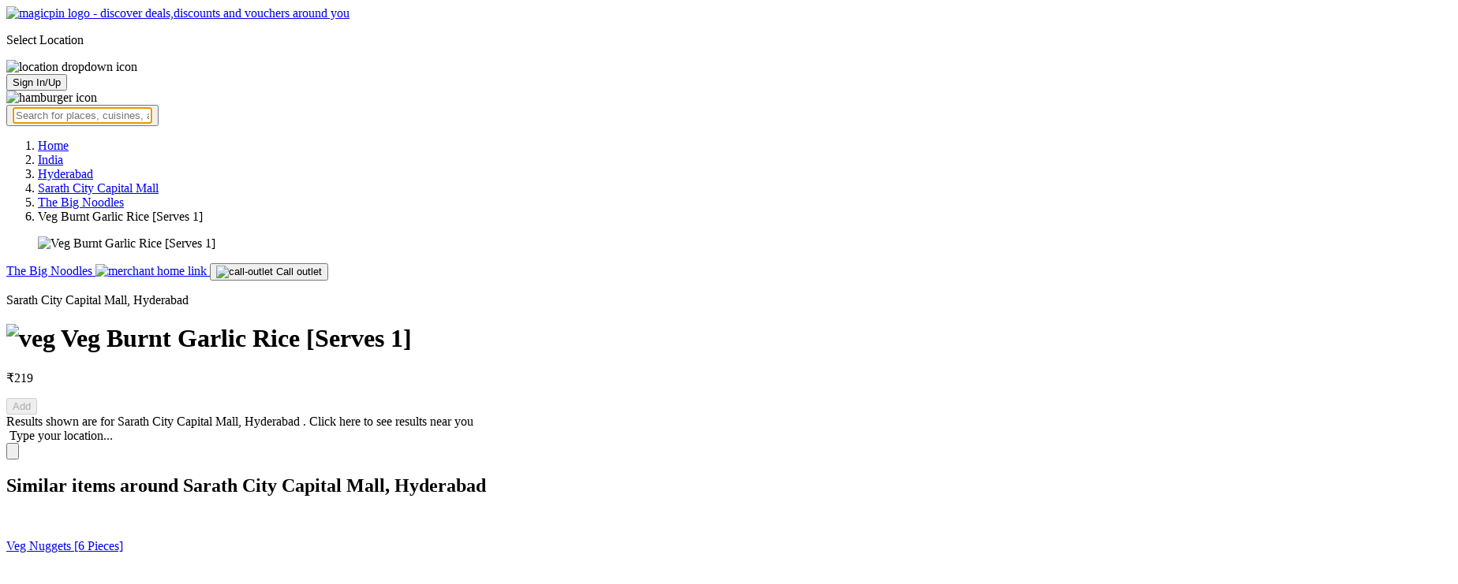

--- FILE ---
content_type: text/html; charset=utf-8
request_url: https://magicpin.in/Hyderabad/Sarath-City-Capital-Mall/Restaurant/product/Hot-And-Crispy-Veg-Manchurian-Momos-%5B6-Pieces%5D/?itemId=18988070&mid=14980477&lat=17.461049&lon=78.36192
body_size: 19451
content:



<!DOCTYPE html>
<html lang="en-in" dir="ltr">
<head>

    
    
        <title>Offers & Deals on Veg Burnt Garlic Rice [Serves 1] in Sarath City Capital Mall, Hyderabad - magicpin
            | January, 2026</title>
    


    <script>
        window.dataLayerParams = [{
            "page_type": "catalog_pdp",
            "affiliate": 'customer_web'
        }];
    </script>

    <link rel="shortcut icon" href="https://static.magicpin.com/samara/media/blog/13-04-2023-favicon.ico" type="image/x-icon">
    <link rel="icon" type="image/x-icon" href="https://static.magicpin.com/samara/media/blog/13-04-2023-favicon.ico" />

    <link rel="preconnect" href="https://static.magicpin.com/" crossorigin />
    <link href="https://static.magicpin.com/" rel="dns-prefetch"/>

    <link rel="preconnect" href="https://lh3.googleusercontent.com/" crossorigin />
    <link href="https://lh3.googleusercontent.com/" rel="dns-prefetch"/>

    
    <meta name="description" itemprop="description" content="Veg Burnt Garlic Rice [Serves 1] is available at stores near you starting at ₹219 at The Big Noodles in Sarath City Capital Mall."/>
    <link rel="canonical" href="https://magicpin.in/Hyderabad/Sarath-City-Capital-Mall/Restaurant/product/Hot-And-Crispy-Veg-Manchurian-Momos-[6-Pieces]/?itemId=18988070&amp;mid=14980477"/>
    
        <meta property="og:image" content="https://static.magicpin.com/samara/static/images/og-magicpin-icon.png">
        <meta property="og:imageWidth" content="200"/>
        <meta property="og:imageHeight" content="200"/>
    

    
        <meta property="og:title"
              content="Offers & Deals on Veg Burnt Garlic Rice [Serves 1] in Sarath City Capital Mall, Hyderabad - magicpin | January, 2026">
    
    <meta property="og:site_name" content="magicpin">
    <meta property="og:url" content="https://magicpin.in/Hyderabad/Sarath-City-Capital-Mall/Restaurant/product/Hot-And-Crispy-Veg-Manchurian-Momos-[6-Pieces]/?itemId=18988070&amp;mid=14980477">
    <meta property="og:description" content="Veg Burnt Garlic Rice [Serves 1] is available at stores near you starting at ₹219 at The Big Noodles in Sarath City Capital Mall.">
    <meta property="og:type" content="website">
    <meta property="fb:app_id" content="462422103909005">
    <meta property="article:author" content="https://magicpin.in"/>

    <meta name="twitter:card" content="summary_large_image">
    <meta name="twitter:site" content="@mymagicpin">
    
        <meta name="twitter:title"
              content="Offers & Deals on Veg Burnt Garlic Rice [Serves 1] in Sarath City Capital Mall, Hyderabad - magicpin | January, 2026">
    
    <meta name="twitter:description" content="Veg Burnt Garlic Rice [Serves 1] is available at stores near you starting at ₹219 at The Big Noodles in Sarath City Capital Mall.">
    <meta name="twitter:image" content="https://static.magicpin.com/samara/static/images/og-magicpin-icon.png">

    
        <meta name="geo.region" content="IN"/>
        
            <meta name="geo.placename" content="Sarath City Capital Mall, Hyderabad"/>
        

        <meta name="geo.position" content="17.461049;78.36192"/>
        <meta name="ICBM" content="17.461049, 78.36192"/>
    
    

    <meta name="robots" content="noindex"/>

    
        <script type="application/ld+json">
            {"@context": "https://schema.org/", "address": {"addressRegion": "TS", "addressCountry": "IN", "addressLocality": "Hyderabad", "@type": "PostalAddress"}, "name": "Sarath City Capital Mall, Hyderabad", "geo": {"latitude": 17.461049, "longitude": 78.36192, "@type": "GeoCoordinates"}, "@type": "Place", "hasMap": "https://www.google.com/maps/search/?api=1&query=17.461049,78.36192"}
        </script>
    

    <script type="application/ld+json">
        {
		  "@context": "https://schema.org",
		  "@type": "BreadcrumbList",
		  "itemListElement": [
			{
			  "@type": "ListItem",
			  "position": 1,
			  "name": "Home",
			  "item": "https://magicpin.in/"
			},
			{
			  "@type": "ListItem",
			  "position": 2,
			  "name": "India",
			  "item": "https://magicpin.in/india/"
			},
			{
			  "@type": "ListItem",
			  "position": 3,
			  "name": "Hyderabad",
              "item": "https://magicpin.inhttps://magicpin.in/india/Hyderabad/All/Restaurant/"
            },
        
            {
              "@type": "ListItem",
              "position": 4,
              "name": "Sarath City Capital Mall",
              "item": "https://magicpin.inhttps://magicpin.in/india/Hyderabad/Sarath-City-Capital-Mall/Restaurant/"
            },
        
        
            {
              "@type": "ListItem",
              "position": 5,
              "name": "The Big Noodles",
              "item": "https://magicpin.inhttps://magicpin.in/Hyderabad/Sarath-City-Capital-Mall/Restaurant/The-Big-Noodles/store/613bb0/?utm_source=product_page"
            },
        
            {
              "@type": "ListItem",
              "position": 6,
              "name": "Veg Burnt Garlic Rice [Serves 1]"
            }
          ]
        }
    </script>


    <meta name="fragment" content="!">
    <meta name="viewport" content="width=device-width, initial-scale=1.0, maximum-scale=1.0, minimum-scale=1.0, user-scalable=no, viewport-fit=cover" />
    <meta name="apple-mobile-web-app-capable" content="yes" />
    <meta name="theme-color" content="#338aed" />
    <meta name="google-site-verification" content="cZQ0ec_BK_klv5OO6jSpvj4UpCD9zAasW8U8iZeYxVg" />
    <meta name="p:domain_verify" content="7b683b2c7a1a4bde9bd8c5a2575e1583"/>
    <meta name="robots" content="noodp, noydir" />   
    <meta http-equiv="Content-Security-Policy" content="upgrade-insecure-requests">
    <meta name="robots" content="max-image-preview:large">
    
    <!--[if lt IE 9]>
        <script src="//html5shim.googlecode.com/svn/trunk/html5.js"></script>
    <![endif]-->
    
    <script type="text/javascript">
        function imgLoaded(img){
            var imgWrapper = img.parentNode;
            imgWrapper.className += imgWrapper.className ? ' loaded' : 'loaded';
        };
    </script>

    
    <link rel="preload" href="https://static.magicpin.com/samara/static/build/product_details.24032d71.css" as="style">
	<link rel="stylesheet" href="https://static.magicpin.com/samara/static/build/product_details.24032d71.css">
    <style>
		@media (max-width: 800px) {
			.product-results .product-result-container {
				display: flex;
				gap: 20px;
				overflow-x: scroll;
				max-width: 100%;
				justify-content: flex-start;
				grid-template-columns: none;
				padding: 6px 16px;
			}

			.product-result-container .product-card {
				width: max-content;
				min-width: 330px;
			}
		}
    </style>


    <script>
        var hostName = document.location.hostname;
        (function(i,s,o,g,r,a,m){i['GoogleAnalyticsObject']=r;i[r]=i[r]||function(){
        (i[r].q=i[r].q||[]).push(arguments)},i[r].l=1*new Date();a=s.createElement(o),
        m=s.getElementsByTagName(o)[0];a.async=1;a.src=g;m.parentNode.insertBefore(a,m)
        })(window,document,'script','https://www.google-analytics.com/analytics.js','ga');

        let trackingIDmagicpin = "UA-66063161-1";
        let trackingIDOrderHere = "UA-66063161-4";
        let trackingID = hostName.search("orderhere.io") === -1 ? trackingIDmagicpin : trackingIDOrderHere; 
        ga('create', trackingID, 'auto');
        ga('set', 'contentGroup1', 'catalog_pdp'); 
        ga('set', 'contentGroup2', 'customer_web'); 
        ga('send', 'pageview');
    </script>
    
    

    <noscript>
        <style>
            .magicpin-loader { display: none; }
        </style>
    </noscript>
 
    <script type="text/javascript">
        var link  = document.createElement('link');
        link.id = 'manifest';
        link.rel  = 'manifest';
        var hostName = document.location.hostname
        if (hostName.search("orderhere.io") !== -1 ) {
            link.href = 'https://static.magicpin.com/samara/static/js/orderhere/manifest.json';
        }else{
            link.href = 'https://static.magicpin.com/samara/static/js/base/manifest.json';
        }
        document.getElementsByTagName('head')[0].appendChild(link);
    </script>

    
    <!-- Google tag (gtag.js) -->
    <script async src="https://www.googletagmanager.com/gtag/js?id=G-5WL04EQ1ST"></script>
    <script>
        window.dataLayer = window.dataLayer || [];
        function gtag(){dataLayer.push(arguments);}
        gtag('js', new Date());

        gtag('config', 'G-5WL04EQ1ST', {
            'page_type': 'catalog_pdp',
            'client': 'customer_web',
        });
    </script>

    

    
</head>

<body >
    <div id="new-user-reward-popup-react"></div>
    <section class="persisted-cart-holder show-mb">
        <div id="persisted-cart-react"></div>
    </section>
    <div class="custom-banner-container">
        <section id="custom-banner-react"></section>
    </div>
    <div id="exit-subscribe-popup-react"></div>
    
        <div id="alert-bar-banner-react" class="alert-bar-banner-holder"></div>
    
    
    
        <div class="header-placeholder"></div>
        <header class="site-header">
            <div class="container">
                <div class="mobile-loader-overlay"> 
                    <div class="mobile-loader-holder">
                        <div class="mobile-loader"></div>
                    </div>
                </div>
                <section class="header">
                    <div class="logo-location-holder">
                        
                            <a data-type="header-logo" href="/"><img class="logo" width="62" height="16" src="https://static.magicpin.com/samara/static/images/logo-v1.svg" alt="magicpin logo - discover deals,discounts and vouchers around you"></a>
                        
                        <div id="location-header-react" class="location-header-react">
                            <section class="location-holder show-mb">
                                <p class="location"> Select Location </p>
                                <img height="16" width="16" src="https://static.magicpin.com/samara/static/images/dropdown.svg" alt="location dropdown icon" class="dropdown-image">
                            </section>
                        </div>
                    </div>
                    <section class="header-search hide-mb" id="header-search-react"></section>
                    <div class="action-cta-holder">
                        <div class="user-holder" id="react-login-popover">
                            <button class="user">
                                Sign In/Up
                            </button>
                        </div>
                        <div id="user-active-vouchers-react" class="redeem-voucher-cta-holder"></div>
                        <div class="hamburger-holder" id="react-menu-popover"><img height="24" width="24" src="https://static.magicpin.com/samara/static/images/common/hamburger-gray.svg" alt="hamburger icon" class="hamburger"/></div>
                    </div>
                    <button class="search show-mb" id="universal-search-react">
                        <span class='universalSearchWrapper'>
                            <input type="text" 
                                autoFocus={false} 
                                placeholder="Search for places, cuisines, and more..."
                                class="homePageUniversalSearch" 
                            />
                        </span>
                    </button>
                </section>
            </div>
        </header>
    
    

    
    <div class="result-container breadcrumb hide-mb">
        <div class="breadcrumbs-holder">
            <ol class="breadcrumbs merchant-brick" itemscope itemtype="https://schema.org/BreadcrumbList">
                <li itemprop="itemListElement" itemscope itemtype="https://schema.org/ListItem">
                    <a itemprop="item" href="https://magicpin.in/"
                       data-type="merchant-breadcrumb"
                       onclick="sendEvent('web_catalog_pdp', 'click', 'breadcrumb_home', {'subject_type': 'product', 'subject_id': '18988070'});">
                        <span itemprop="name">Home</span>
                    </a>
                    <meta itemprop="position" content="1"/>
                </li>

                <li itemprop="itemListElement" itemscope itemtype="https://schema.org/ListItem">
                    <a itemprop="item" href="https://magicpin.in/india/"
                       data-type="merchant-breadcrumb"
                       onclick="sendEvent('web_catalog_pdp', 'click', 'breadcrumb_india', {'subject_type': 'product', 'subject_id': '18988070'});">
                        <span itemprop="name">India</span>
                    </a>
                    <meta itemprop="position" content="2"/>
                </li>

                <li itemprop="itemListElement" itemscope itemtype="https://schema.org/ListItem">
                    <a itemprop="item" href="https://magicpin.in/india/Hyderabad/All/Restaurant/"
                       data-type="merchant-breadcrumb"
                       onclick="sendEvent('web_catalog_pdp', 'click', 'breadcrumb_city', {'subject_type': 'product', 'subject_id': '18988070'});">
                        <span itemprop="name">Hyderabad</span>
                    </a>
                    <meta itemprop="position" content="3"/>
                </li>

                
                    <li itemprop="itemListElement" itemscope itemtype="https://schema.org/ListItem">
                        <a itemprop="item"
                           href="https://magicpin.in/india/Hyderabad/Sarath-City-Capital-Mall/Restaurant/"
                           data-type="merchant-breadcrumb"
                           onclick="sendEvent('web_catalog_pdp', 'click', 'breadcrumb_locality', {'subject_type': 'product', 'subject_id': '18988070'});">
                            <span itemprop="name">Sarath City Capital Mall</span>
                        </a>
                        <meta itemprop="position" content="4"/>
                    </li>
                

                
                    <li itemprop="itemListElement" itemscope itemtype="https://schema.org/ListItem">
                        <a itemprop="item" href="https://magicpin.in/Hyderabad/Sarath-City-Capital-Mall/Restaurant/The-Big-Noodles/store/613bb0/?utm_source=product_page"
                           data-type="merchant-breadcrumb"
                           onclick="sendEvent('web_catalog_pdp', 'click', 'breadcrumb_merchant_name', {'subject_type': 'product', 'subject_id': '18988070'});">
                            <span itemprop="name">The Big Noodles</span>
                        </a>
                        <meta itemprop="position" content="5"/>
                    </li>
                

                <li itemprop="itemListElement" itemscope itemtype="https://schema.org/ListItem">
                    
                        <span itemprop="item">
                    <span itemprop="name">Veg Burnt Garlic Rice [Serves 1]</span>
                </span>
                    
                    <meta itemprop="position" content="6"/>
                </li>
            </ol>
        </div>
    </div>
    
        <div class="result-container heroProduct">
            <div class="item-display" id="product-details-results-react">
                <main class="main">
                    <figure class="product-image-container">
                        <img class="product-image"
                             src=" https://static.magicpin.com/samara/static/images/home/food-delivery-home.svg "
                             alt="Veg Burnt Garlic Rice [Serves 1]">
                    </figure>

                    <div>
                        <div class="merchant-info">
                            <p class="merchant-name">
                                <a href="https://magicpin.in/Hyderabad/Sarath-City-Capital-Mall/Restaurant/The-Big-Noodles/store/613bb0/?utm_source=product_page"
                                   class="merchant-link merchant-name-details">
                                    The Big Noodles
                                    <img src="https://static.magicpin.com/samara/static/images/merchant/magicOrder/redirect-icon.svg"
                                         alt="merchant home link" class="link-icon">
                                </a>
                                
                                    <button onClick="openCallDialog(['919666967245', '914048522296', '919701513802', '919701513802'], 'The Big Noodles', '14980477', '58003319')"
                                            class="actionable actionable-2">
                                        <img src="https://static.magicpin.com/samara/static/images/merchant/magicOrder/call-icon-purple.svg"
                                             alt="call-outlet" class="call-outlet"/>
                                        Call outlet
                                    </button>
                                
                            </p>
                            
                                <p class="merchant-locality">
                                    Sarath City Capital Mall, Hyderabad
                                </p>
                            
                            <h1 class="product-name">
                                
                                    <img
                                            src="https://static.magicpin.com/samara/static/images/merchant/magicOrder/veg-icon.svg"
                                            alt="veg"
                                            class="primary-tag">
                                
                                <span class="title">
                                    Veg Burnt Garlic Rice [Serves 1]
                                </span>
                                
                            </h1>
                            <p class="product-description">
                                
                                    
                                
                            </p>
                            
                            
                                <div class="extra-container">
                                    <div class="holder">
                                        <div class="price-container">
                                            <p class="prices">
                                                
                                                    <span class="priority-price">₹219</span>
                                                
                                            </p>
                                        </div>
                                        
                                    </div>
                                </div>
                            
                            <div class="actionable-ctas-main">
                                <button disabled
                                        class="actionable add-actionable">
                                    Add
                                </button>
                            </div>
                        </div>
                        <div class="change-location">
                            <div class="internal-location-padding">
                                <div class="heading">
                                    Results shown are for
                                    <span class="locality">
                                        Sarath City Capital Mall, Hyderabad
                                    </span>.
                                    <span class="click-here-locality">
                                        Click here
                                    </span> to see results near you
                                </div>
                                <div class="input-field">
                                    <div class="dummy-input">
                                        <img class="search-logo" src="https://static.magicpin.com/samara/static/images/search-icon-large.svg"
                                             alt=""/>
                                        <span>
                                            Type your location...
                                        </span>
                                    </div>
                                    <div class="auto-detect-holder">
                                        <div>
                                            <button class="auto-detect">
                                                <img src="https://static.magicpin.com/samara/static/images/detect-logo-purple-new.svg" alt=""
                                                     class="detect-logo"/>
                                            </button>
                                        </div>
                                    </div>
                                </div>
                            </div>
                        </div>
                    </div>
                </main>
            </div>
        </div>
    
    <div id="react-search-results" class="content-holder">
        <main class="widget-result-container all-tab">
            
                <section class="product-results">
                    <h2 class="product-heading">Similar items around Sarath City Capital Mall, Hyderabad</h2>
                    <div id="product-results-react">
                        <div class="product-result-container">
                            
                                <article class="product-card">
                                    
                                        <div class="product-type-container">
                                            
                                                <img class="type-icon"
                                                     src="https://static.magicpin.com/samara/static/images/merchant/magicOrder/veg-icon.svg"
                                                     alt=""/>
                                            
                                        </div>
                                    
                                    <div class="product-info-container">
                                        <div class="row row-1">
                                            <p class="name">
                                                
                                                    <a href="https://magicpin.in/Hyderabad/Kondapur/Restaurant/product/Veg-Nuggets-[6-Pieces]/?itemId=111644658&amp;mid=52964342&amp;lat=17.46075249&amp;lon=78.35457505">Veg Nuggets [6 Pieces]</a>
                                                
                                            </p>
                                        </div>
                                        <div class="row row-2">
                                            
                                                <span class="mrp">
                                                    <s>₹279</s>
                                                </span>
                                            
                                            
                                                <span class="display-price">
                                                    ₹142
                                                </span>
                                            
                                        </div>
                                        
                                        <div class="card-divider">
                                            <hr class="divide"/>
                                        </div>
                                        <div class="row row-4">
                                            Lassi &#39;N&#39; Momos, Kondapur
                                        </div>
                                    </div>

                                    <figure class="product-image-holder">
                                        
                                            <img loading="lazy" src="https://lh3.googleusercontent.com/G_ZWGgahjDcBFyMqCGTfBxMIf9XSlQpjBI1UV0VXxAipXuwo6ggGi-363QubFVprEerQuRMmhvU2sqxNH8CEmG4ydiOrVTI8YT0R1yL_IA=w200-rw" class="product-image"/>
                                        
                                        <a href="https://magicpin.in/Hyderabad/Kondapur/Restaurant/Lassi-N-Momos/store/1743469/delivery/?itemId=111644658" class="add-cta">Buy</a>
                                    </figure>
                                </article>
                            
                                <article class="product-card">
                                    
                                        <div class="product-type-container">
                                            
                                                <img class="type-icon"
                                                     src="https://static.magicpin.com/samara/static/images/merchant/magicOrder/veg-icon.svg"
                                                     alt=""/>
                                            
                                        </div>
                                    
                                    <div class="product-info-container">
                                        <div class="row row-1">
                                            <p class="name">
                                                
                                                    <a href="https://magicpin.in/Hyderabad/Kondapur/Restaurant/product/Veg-Fried-Momos-[6-Pieces]/?itemId=111644689&amp;mid=52964342&amp;lat=17.46075249&amp;lon=78.35457505">Veg Fried Momos [6 Pieces]</a>
                                                
                                            </p>
                                        </div>
                                        <div class="row row-2">
                                            
                                                <span class="mrp">
                                                    <s>₹289</s>
                                                </span>
                                            
                                            
                                                <span class="display-price">
                                                    ₹147
                                                </span>
                                            
                                        </div>
                                        
                                        <div class="card-divider">
                                            <hr class="divide"/>
                                        </div>
                                        <div class="row row-4">
                                            Lassi &#39;N&#39; Momos, Kondapur
                                        </div>
                                    </div>

                                    <figure class="product-image-holder">
                                        
                                            <img loading="lazy" src="https://lh3.googleusercontent.com/iw2M2sCjzKUqVg_1lpLWA8dUREtwOJWKejnsCFK_kEOvXD7OU5_MXrW4tWNd6I7LRqKT3JhMSMW_IAd5yqHqumieeWGEwucxhJhhNVgHuw=w200-rw" class="product-image"/>
                                        
                                        <a href="https://magicpin.in/Hyderabad/Kondapur/Restaurant/Lassi-N-Momos/store/1743469/delivery/?itemId=111644689" class="add-cta">Buy</a>
                                    </figure>
                                </article>
                            
                                <article class="product-card">
                                    
                                        <div class="product-type-container">
                                            
                                                <img class="type-icon"
                                                     src="https://static.magicpin.com/samara/static/images/merchant/magicOrder/veg-icon.svg"
                                                     alt=""/>
                                            
                                        </div>
                                    
                                    <div class="product-info-container">
                                        <div class="row row-1">
                                            <p class="name">
                                                
                                                    <a href="https://magicpin.in/Hyderabad/Kondapur/Restaurant/product/Veg-Steamed-Momos-[6-Pieces]/?itemId=111644687&amp;mid=52964342&amp;lat=17.46075249&amp;lon=78.35457505">Veg Steamed Momos [6 Pieces]</a>
                                                
                                            </p>
                                        </div>
                                        <div class="row row-2">
                                            
                                                <span class="mrp">
                                                    <s>₹279</s>
                                                </span>
                                            
                                            
                                                <span class="display-price">
                                                    ₹142
                                                </span>
                                            
                                        </div>
                                        
                                        <div class="card-divider">
                                            <hr class="divide"/>
                                        </div>
                                        <div class="row row-4">
                                            Lassi &#39;N&#39; Momos, Kondapur
                                        </div>
                                    </div>

                                    <figure class="product-image-holder">
                                        
                                            <img loading="lazy" src="https://lh3.googleusercontent.com/48kdfKT_CDgS22HWnIQtLjw61Uf-ONB9DlE_wZSG0YYI5MEysD-hreB1LBPwWqt9M4Zl0BLssm4VIaBSaKJLB5uoy782udyTdJU3puoRkA=w200-rw" class="product-image"/>
                                        
                                        <a href="https://magicpin.in/Hyderabad/Kondapur/Restaurant/Lassi-N-Momos/store/1743469/delivery/?itemId=111644687" class="add-cta">Buy</a>
                                    </figure>
                                </article>
                            
                                <article class="product-card">
                                    
                                        <div class="product-type-container">
                                            
                                                <img class="type-icon"
                                                     src="https://static.magicpin.com/samara/static/images/merchant/magicOrder/non-veg-icon.svg"
                                                     alt=""/>
                                            
                                        </div>
                                    
                                    <div class="product-info-container">
                                        <div class="row row-1">
                                            <p class="name">
                                                
                                                    <a href="https://magicpin.in/Hyderabad/Kondapur/Restaurant/product/Chicken-Fried-Momos-[6-Pieces]/?itemId=84921592&amp;mid=47117277&amp;lat=17.4658264&amp;lon=78.36340126">Chicken Fried Momos [6 Pieces]</a>
                                                
                                            </p>
                                        </div>
                                        <div class="row row-2">
                                            
                                                <span class="mrp">
                                                    <s>₹420</s>
                                                </span>
                                            
                                            
                                                <span class="display-price">
                                                    ₹181
                                                </span>
                                            
                                        </div>
                                        
                                        <div class="card-divider">
                                            <hr class="divide"/>
                                        </div>
                                        <div class="row row-4">
                                            Sams Drink It Up, Kondapur
                                        </div>
                                    </div>

                                    <figure class="product-image-holder">
                                        
                                        <a href="https://magicpin.in/Hyderabad/Kondapur/Restaurant/Sams-Drink-It-Up/store/15a95a3/delivery/?itemId=84921592" class="add-cta">Buy</a>
                                    </figure>
                                </article>
                            
                                <article class="product-card">
                                    
                                        <div class="product-type-container">
                                            
                                                <img class="type-icon"
                                                     src="https://static.magicpin.com/samara/static/images/merchant/magicOrder/veg-icon.svg"
                                                     alt=""/>
                                            
                                        </div>
                                    
                                    <div class="product-info-container">
                                        <div class="row row-1">
                                            <p class="name">
                                                
                                                    <a href="https://magicpin.in/Hyderabad/Kondapur/Restaurant/product/Paneer-Steamed-Momos-[6-Pieces]/?itemId=111644691&amp;mid=52964342&amp;lat=17.46075249&amp;lon=78.35457505">Paneer Steamed Momos [6 Pieces]</a>
                                                
                                            </p>
                                        </div>
                                        <div class="row row-2">
                                            
                                                <span class="mrp">
                                                    <s>₹299</s>
                                                </span>
                                            
                                            
                                                <span class="display-price">
                                                    ₹152
                                                </span>
                                            
                                        </div>
                                        
                                        <div class="card-divider">
                                            <hr class="divide"/>
                                        </div>
                                        <div class="row row-4">
                                            Lassi &#39;N&#39; Momos, Kondapur
                                        </div>
                                    </div>

                                    <figure class="product-image-holder">
                                        
                                            <img loading="lazy" src="https://lh3.googleusercontent.com/MVnXpb6Vas5cYDCbQJx4CQzVFLz-Lcp6GUfr_MxQSJLNXrBTydDVlMoEFNbLrP5ZJ7uD_anSmF6b8N7s2sbd6rLovhBIen2wrkK2YKHacg=w200-rw" class="product-image"/>
                                        
                                        <a href="https://magicpin.in/Hyderabad/Kondapur/Restaurant/Lassi-N-Momos/store/1743469/delivery/?itemId=111644691" class="add-cta">Buy</a>
                                    </figure>
                                </article>
                            
                        </div>
                    </div>
                    <a class="see-more" href="https://magicpin.in/Hyderabad/Sarath-City-Capital-Mall/Restaurant/product/Hot-And-Crispy-Veg-Manchurian-Momos-[6-Pieces]/?utm_source=product_page&amp;search_tab=ITEMS">
                        Check items near you
                        <img src="https://static.magicpin.com/samara/static/images/arrow-head-right-purple.svg" alt="down-arrow"
                             className="see-more-icon"/>
                    </a>
                </section>
            
            
                <section class="store-results">
                    <h2 class="store-heading">Similar stores around Sarath City Capital Mall, Hyderabad</h2>
                    <div class="store-result-container">
                        
                            <a onclick="sendEvent('web_catalog_pdp', 'click', 'merchant_card')"
                               href="https://magicpin.in/Hyderabad/Kondapur/Restaurant/Flavour-6/store/169433b/" class="store-card">
                                <figure class="store-image-holder">
                                    <img loading="lazy" src="https://lh3.googleusercontent.com/xttIrtUvmHnvxLFhtXh3Mw7f2myuGneukJuSVJgdGcLOW8wsY-gBJx4zrfXyY-FPa3-UDNroNJnFztQm-OT0VN4YZxNVfZIwaA3ePmNz=w200-rw" class="store-image"/>
                                    
                                </figure>
                                <div class="info-container">
                                    <div class="row row-1">
                                        <p class="name">
                                            FLAVOUR 6
                                        </p>
                                        
                                            <span class="save-message">
                                                <img src="https://static.magicpin.com/samara/static/images/new_wallet_icon.svg" alt=""
                                                     class="wallet-icon"/>
                                                Save<br> 70%
                                            </span>
                                        
                                    </div>

                                    <div class="rating-divider">
                                        
                                            <div class="rating-star-holder">
                                                
                                                    
                                                        
                                                            <span class="star full"></span>
                                                        
                                                    
                                                
                                                    
                                                        
                                                            <span class="star full"></span>
                                                        
                                                    
                                                
                                                    
                                                        
                                                            <span class="star full"></span>
                                                        
                                                    
                                                
                                                    
                                                        
                                                            <span class="star empty"></span>
                                                        
                                                    
                                                
                                                    
                                                        
                                                            <span class="star empty"></span>
                                                        
                                                    
                                                
                                            </div>
                                        
                                    </div>

                                    <div class="row row-2">
                                        
                                            Kondapur, Hyderabad
                                        
                                    </div>

                                    <div class="dashed-divider"></div>

                                    <div class="row row-3">
                                        Delivery Only |
                                            ₹500 for two
                                    </div>
                                </div>
                            </a>
                        
                            <a onclick="sendEvent('web_catalog_pdp', 'click', 'merchant_card')"
                               href="https://magicpin.in/Hyderabad/Kondapur/Restaurant/Twilight-Cafe/store/17170bc/" class="store-card">
                                <figure class="store-image-holder">
                                    <img loading="lazy" src="https://lh3.googleusercontent.com/-O3nU_X4utmFkpfJ4IlH-LytqCRYlJHGcVuEQZHdlKbRYCWsQVunI_FNFzGOW_LAmvuKwepFihJmZu2gb2sNW6YZM-VDhkXqThFia70=w200-rw" class="store-image"/>
                                    
                                </figure>
                                <div class="info-container">
                                    <div class="row row-1">
                                        <p class="name">
                                            Twilight Cafe
                                        </p>
                                        
                                            <span class="save-message">
                                                <img src="https://static.magicpin.com/samara/static/images/new_wallet_icon.svg" alt=""
                                                     class="wallet-icon"/>
                                                Save<br> 70%
                                            </span>
                                        
                                    </div>

                                    <div class="rating-divider">
                                        
                                            <div class="rating-star-holder">
                                                
                                                    
                                                        
                                                            <span class="star full"></span>
                                                        
                                                    
                                                
                                                    
                                                        
                                                            <span class="star full"></span>
                                                        
                                                    
                                                
                                                    
                                                        
                                                            <span class="star full"></span>
                                                        
                                                    
                                                
                                                    
                                                        
                                                            <span class="star partial">
                                                                
                                                                    
                                                                    
                                                                    
                                                                        <span class="star-fill"
                                                                              style="width: calc(370% - 300%);">
                                                                        </span>
                                                                    
                                                                
                                                            </span>
                                                        
                                                    
                                                
                                                    
                                                        
                                                            <span class="star empty"></span>
                                                        
                                                    
                                                
                                            </div>
                                        
                                    </div>

                                    <div class="row row-2">
                                        
                                            Kondapur, Hyderabad
                                        
                                    </div>

                                    <div class="dashed-divider"></div>

                                    <div class="row row-3">
                                        Budget Eats |
                                            ₹200 for two
                                    </div>
                                </div>
                            </a>
                        
                            <a onclick="sendEvent('web_catalog_pdp', 'click', 'merchant_card')"
                               href="https://magicpin.in/Hyderabad/Kondapur/Restaurant/Gabru-Di-Chaap/store/31a4b1/" class="store-card">
                                <figure class="store-image-holder">
                                    <img loading="lazy" src="https://lh3.googleusercontent.com/6pEBpuwEFfEdLT1khSQ8GfG6ShrMO6QllRNGjxcvZrQt0iqwJcLfuOSjEgtLOreKTA_tYnEEN81IX5-GF4BEjfPBDj94k5a5EMwjQ9wm=w200-rw" class="store-image"/>
                                    
                                </figure>
                                <div class="info-container">
                                    <div class="row row-1">
                                        <p class="name">
                                            Gabru Di Chaap
                                        </p>
                                        
                                            <span class="save-message">
                                                <img src="https://static.magicpin.com/samara/static/images/new_wallet_icon.svg" alt=""
                                                     class="wallet-icon"/>
                                                Save<br> 55%
                                            </span>
                                        
                                    </div>

                                    <div class="rating-divider">
                                        
                                            <div class="rating-star-holder">
                                                
                                                    
                                                        
                                                            <span class="star full"></span>
                                                        
                                                    
                                                
                                                    
                                                        
                                                            <span class="star full"></span>
                                                        
                                                    
                                                
                                                    
                                                        
                                                            <span class="star full"></span>
                                                        
                                                    
                                                
                                                    
                                                        
                                                            <span class="star full"></span>
                                                        
                                                    
                                                
                                                    
                                                        
                                                            <span class="star empty"></span>
                                                        
                                                    
                                                
                                            </div>
                                        
                                    </div>

                                    <div class="row row-2">
                                        
                                            Kondapur, Hyderabad
                                        
                                    </div>

                                    <div class="dashed-divider"></div>

                                    <div class="row row-3">
                                        Delivery and Takeaway |
                                            ₹600 for two
                                    </div>
                                </div>
                            </a>
                        
                            <a onclick="sendEvent('web_catalog_pdp', 'click', 'merchant_card')"
                               href="https://magicpin.in/Hyderabad/Kondapur/Restaurant/Lassi-N-Momos/store/1743469/" class="store-card">
                                <figure class="store-image-holder">
                                    <img loading="lazy" src="https://b.zmtcdn.com/data/dish_photos/59f/35a59ba7ce23b2af39e671d1fa09e59f.jpg?output-format=webp" class="store-image"/>
                                    
                                </figure>
                                <div class="info-container">
                                    <div class="row row-1">
                                        <p class="name">
                                            Lassi &#39;N&#39; Momos
                                        </p>
                                        
                                            <span class="save-message">
                                                <img src="https://static.magicpin.com/samara/static/images/new_wallet_icon.svg" alt=""
                                                     class="wallet-icon"/>
                                                Save<br> 70%
                                            </span>
                                        
                                    </div>

                                    <div class="rating-divider">
                                        
                                            <div class="rating-star-holder">
                                                
                                                    
                                                        
                                                            <span class="star full"></span>
                                                        
                                                    
                                                
                                                    
                                                        
                                                            <span class="star full"></span>
                                                        
                                                    
                                                
                                                    
                                                        
                                                            <span class="star full"></span>
                                                        
                                                    
                                                
                                                    
                                                        
                                                            <span class="star partial">
                                                                
                                                                    
                                                                    
                                                                    
                                                                        <span class="star-fill"
                                                                              style="width: calc(390% - 300%);">
                                                                        </span>
                                                                    
                                                                
                                                            </span>
                                                        
                                                    
                                                
                                                    
                                                        
                                                            <span class="star empty"></span>
                                                        
                                                    
                                                
                                            </div>
                                        
                                    </div>

                                    <div class="row row-2">
                                        
                                            Kondapur, Hyderabad
                                        
                                    </div>

                                    <div class="dashed-divider"></div>

                                    <div class="row row-3">
                                        Delivery and Takeaway |
                                            ₹500 for two
                                    </div>
                                </div>
                            </a>
                        
                            <a onclick="sendEvent('web_catalog_pdp', 'click', 'merchant_card')"
                               href="https://magicpin.in/Hyderabad/Kondapur/Restaurant/Noodles-Bandi/store/1638b9b/" class="store-card">
                                <figure class="store-image-holder">
                                    <img loading="lazy" src="https://lh3.googleusercontent.com/xcQGd3Dfnab1K_G89EqSKfj6QOXyonYsr7nx7L-XuXi3QLvyXJNFSW8dVl1uTqu9KpwfhXxxvS23WiaCp9P1m2R3ks-a34Mg52ijIfs=w200-rw" class="store-image"/>
                                    
                                </figure>
                                <div class="info-container">
                                    <div class="row row-1">
                                        <p class="name">
                                            Noodles Bandi
                                        </p>
                                        
                                            <span class="save-message">
                                                <img src="https://static.magicpin.com/samara/static/images/new_wallet_icon.svg" alt=""
                                                     class="wallet-icon"/>
                                                Save<br> 38%
                                            </span>
                                        
                                    </div>

                                    <div class="rating-divider">
                                        
                                            <div class="rating-star-holder">
                                                
                                                    
                                                        
                                                            <span class="star full"></span>
                                                        
                                                    
                                                
                                                    
                                                        
                                                            <span class="star full"></span>
                                                        
                                                    
                                                
                                                    
                                                        
                                                            <span class="star full"></span>
                                                        
                                                    
                                                
                                                    
                                                        
                                                            <span class="star partial">
                                                                
                                                                    
                                                                    
                                                                    
                                                                        <span class="star-fill"
                                                                              style="width: calc(330% - 300%);">
                                                                        </span>
                                                                    
                                                                
                                                            </span>
                                                        
                                                    
                                                
                                                    
                                                        
                                                            <span class="star empty"></span>
                                                        
                                                    
                                                
                                            </div>
                                        
                                    </div>

                                    <div class="row row-2">
                                        
                                            Kondapur, Hyderabad
                                        
                                    </div>

                                    <div class="dashed-divider"></div>

                                    <div class="row row-3">
                                        Budget Eats |
                                            ₹500 for two
                                    </div>
                                </div>
                            </a>
                        
                        <a class="view-more" href="https://magicpin.in/Hyderabad/Sarath-City-Capital-Mall/Restaurant/product/Hot-And-Crispy-Veg-Manchurian-Momos-[6-Pieces]/?utm_source=product_page&amp;search_tab=STORES">
                            <img src="https://static.magicpin.com/samara/static/images/merchant/right-arrow1.svg" alt="right-arrow"
                                 class="view-more-icon">
                            <span class="view-more-text">View More</span>
                        </a>
                    </div>
                </section>
            
        </main>
    </div>
    
    <div id="backdrop" class="backdrop">
        <div class="dialog">
            <h3 class="title"></h3>
            <div class="numbers">

            </div>
        </div>
    </div>


    

    
        <footer class="site-footer">
            <div class="site-footer-container">
                <header>
                    <section class="orderhere-container">
                        <img height="30" width="30" class="logo lazy" src="https://static.magicpin.com/samara/static/images/blank-placeholder.svg" data-src="https://static.magicpin.com/samara/static/images/orderhere-logo.svg" alt="orderhere-logo">
                        <p class="orderhere-desc">
                            Create your
                            <a class="app-link" data-type="orderhere-footer" href="https://play.google.com/store/apps/details?id=com.magicpin.partner">free online dukaan</a>
                        </p>
                    </section>
                    <section class="footer-social">
                        <a data-type="footer-social" target="_blank" href="https://www.facebook.com/mymagicpin/"><img height="32" width="32" alt="facebook icon" class="lazy" data-src="https://static.magicpin.com/samara/static/images/facebook-v1.svg" src="https://static.magicpin.com/samara/static/images/blank-placeholder.svg"/></a>
                        <a data-type="footer-social" target="_blank" href="https://www.instagram.com/mymagicpin/"><img height="32" width="32" alt="instagram icon" class="lazy" data-src="https://static.magicpin.com/samara/static/images/instagram-v1.svg" src="https://static.magicpin.com/samara/static/images/blank-placeholder.svg"/></a>
                        <a data-type="footer-social" target="_blank" href="https://www.linkedin.com/company/10072367?trk=tyah&trkInfo=clickedVertical%3Acompany%2CclickedEntityId%3A10072367%2Cidx%3A1-1-1%2CtarId%3A1467354238488%2Ctas%3Amagicpin%20">
                            <img height="32" width="32" alt="linkedin icon" class="lazy" data-src="https://static.magicpin.com/samara/static/images/linkedin-v1.svg" src="https://static.magicpin.com/samara/static/images/blank-placeholder.svg"/>
                        </a>
                        <a data-type="footer-social" target="_blank" href="https://twitter.com/mymagicpin"><img height="32" width="32" alt="twitter icon" class="lazy" data-src="https://static.magicpin.com/samara/static/images/twitter-v1.svg" src="https://static.magicpin.com/samara/static/images/blank-placeholder.svg"/></a>
                    </section>
                </header>
                <section class="footer-categories">
                    <p class="label">CATEGORIES:</p>
                    <a data-type="footer-category" href="https://magicpin.in/india/New-Delhi/All/Restaurant/">Restaurants</a>
                    <a data-type="footer-category" href="https://magicpin.in/india/New-Delhi/All/Beauty/">Beauty</a>
                    <a data-type="footer-category" href="https://magicpin.in/india/New-Delhi/All/Fashion/">Fashion</a>
                    <a data-type="footer-category" href="https://magicpin.in/india/New-Delhi/All/Grocery/">Grocery</a>
                    <a data-type="footer-category" href="https://magicpin.in/india/New-Delhi/All/Fitness/">Fitness</a>
                    <a data-type="footer-category" href="https://magicpin.in/india/New-Delhi/All/Electronics/">Electronics</a>
                    <a data-type="footer-category" href="https://magicpin.in/india/New-Delhi/All/Hotel/">Hotel</a>
                    <a data-type="footer-category" href="https://magicpin.in/india/New-Delhi/All/Pharmacy/">Pharmacy</a>
                    <a data-type="footer-category" href="https://magicpin.in/india/New-Delhi/All/Other/">Other</a>
                </section>
                <section class="legal-info">
                    <p> Name of the Company: SAMAST TECHNOLOGIES PRIVATE LIMITED </p>
                    <p>
                        CIN: U74140HR2015PTC073829
                    </p>
                    <p>
                        Registered Office Address: Plot No.379 & 380, Sector - 29, Near IFFCO Chowk Metro Station, Gurugram, Haryana-122001, India
                    </p>
                </section>
                <section class="footer-links">
                    <section class="links-content">
                        <header class="links-header">POPULAR CITIES</header>
                        <ul class="links">
                            <a data-type="footer-city" class="link" href="https://magicpin.in/india/New-Delhi/All/All">New Delhi</a>
                            <a data-type="footer-city" class="link" href="https://magicpin.in/india/Bangalore/All/All">Bangalore</a>
                            <a data-type="footer-city" class="link" href="https://magicpin.in/india/Pune/All/All">Pune</a>
                            <a data-type="footer-city" class="link" href="https://magicpin.in/india/Hyderabad/All/All">Hyderabad</a>
                            <a data-type="footer-city" class="link" href="https://magicpin.in/india/Mumbai/All/All">Mumbai</a>
                            <a data-type="footer-city" class="link" href="https://magicpin.in/india/Gurgaon/All/All">Gurugram</a>
                            <a data-type="footer-city" class="link" href="https://magicpin.in/india/Noida/All/All">Noida</a>
                            <a data-type="footer-city" class="link" href="https://magicpin.in/india/Kolkata/All/All">Kolkata</a>
                        </ul>
                    </section>
                    <section class="links-content">
                        <header class="links-header">POPULAR LOCALITIES</header>
                        <ul class="links">
                            <a data-type="footer-locality" class="link" href="https://magicpin.in/india/Pune/Kothrud/All/">Kothrud, Pune</a>
                            <a data-type="footer-locality" class="link" href="https://magicpin.in/india/Bangalore/Kalyan-Nagar/All/">Kalyan Nagar, Bangalore</a>
                            <a data-type="footer-locality" class="link" href="https://magicpin.in/india/Bangalore/Koramangala/All/">Koramangala, Bangalore</a>
                            <a data-type="footer-locality" class="link" href="https://magicpin.in/india/Gurgaon/Sector-29/All/">Sector 29, Gurgaon</a>
                            <a data-type="footer-locality" class="link" href="https://magicpin.in/india/Hyderabad/Wakad/All/">Wakad, Hyderabad</a>
                            <a data-type="footer-locality" class="link" href="https://magicpin.in/india/Mumbai/Chembur/All/">Chembur, Mumbai</a>
                            <a data-type="footer-locality" class="link" href="https://magicpin.in/india/New-Delhi/Connaught-Place-(CP)/All/">Connaught Place (cp), New Delhi</a>
                            <a data-type="footer-locality" class="link" href="https://magicpin.in/india/Bangalore/New-BEL-Road/All/">New BEL Road, Bangalore</a>
                        </ul>
                    </section>
                    <section class="links-content">
                        <header class="links-header">POPULAR DINE-IN</header>
                        <ul class="links">
                            <a data-type="footer-merchant" class="link" href="https://magicpin.in/Secunderabad/Sainikpuri/Restaurant/Terrace-Grill/store/34c802/">Terrace Grill</a>
                            <a data-type="footer-merchant" class="link" href="https://magicpin.in/Bangalore/Kalyan-Nagar/Restaurant/Cafe-Azzure/store/264455/">Cafe Azzure</a>
                            <a data-type="footer-merchant" class="link" href="https://magicpin.in/Pune/Kothrud/Restaurant/Ecstasy-Bar-And-Eatery/store/89b42/">Ecstasy Bar And Eatery</a>
                            <a data-type="footer-merchant" class="link" href="https://magicpin.in/Pune/Wakad/Restaurant/Char-Bar/store/383038/">Char Bar</a>
                            <a data-type="footer-merchant" class="link" href="https://magicpin.in/Bangalore/New-Bel-Road/Restaurant/GillyS-Restobar/store/210c8/">Gilly's Restobar</a>
                            <a data-type="footer-merchant" class="link" href="https://magicpin.in/Bangalore/Koramangala/Restaurant/The-Terrace-At-GillyS-Redefined/store/b5a20/">The Terrace at Gilly's Redefined</a>
                            <a data-type="footer-merchant" class="link" href="https://magicpin.in/Bangalore/Kalyan-Nagar/Restaurant/SherlockS-Pub/store/81b40/">Sherlock's Pub</a>
                            <a data-type="footer-merchant" class="link" href="https://magicpin.in/Pune/Dehu-Road/Restaurant/Hotel-Kunal/store/24b416/">Hotel Kunal</a>
                        </ul>
                    </section>
                    <!-- <section class="links-content">
                        <header class="links-header">POPULAR PHARMACIES</header>
                        <ul class="links">
                            <a data-type="footer-merchant" class="link" href="https://magicpin.in/Pune/Pimple-Saudagar/Pharmacy/Jyotiba-Medical/store/3248b9/">Jyotiba Medical</a>
                            <a data-type="footer-merchant" class="link" href="https://magicpin.in/Pune/Elpro-City-Square-Mall/Pharmacy/Omkar-Medical-And-General-Store/store/768545/">Omkar Medical and General Store</a>
                            <a data-type="footer-merchant" class="link" href="https://magicpin.in/Mumbai/Andheri-West/Pharmacy/Yash-Chemist/store/560424/">Yash Chemist</a>
                            <a data-type="footer-merchant" class="link" href="https://magicpin.in/Ahmedabad/Paldi/Pharmacy/New-Purvi-Medical-Stores/store/409883/">New Purvi Medical Stores</a>
                            <a data-type="footer-merchant" class="link" href="https://magicpin.in/Ahmedabad/Gota/Pharmacy/Giriraj-Pharmacy/store/404616/">Giriraj Pharmacy</a>
                            <a data-type="footer-merchant" class="link" href="https://magicpin.in/Navi-Mumbai/Kharghar/Pharmacy/Pooja-Medical-and-General-Stores/store/2934b9/">Pooja Medical & General Stores</a>
                            <a data-type="footer-merchant" class="link" href="https://magicpin.in/New-Delhi/Nehru-Vihar/Pharmacy/Apollo-Pharmacy/store/39090b/">Apollo Pharmacy</a>
                            <a data-type="footer-merchant" class="link" href="https://magicpin.in/Pune/Chandan-Nagar/Pharmacy/Pavitra-Medical/store/281036/">Pavitra Medical</a>
                        </ul>
                    </section> -->
                    <section class="links-content">
                        <header class="links-header">POPULAR FASHION HUBS</header>
                        <ul class="links">
                            <a data-type="footer-merchant" class="link" href="https://magicpin.in/Gurgaon/Mgf-Metropolitan/Fashion/Shoppers-Stop/store/2c499/">Shoppers Stop</a>
                            <a data-type="footer-merchant" class="link" href="https://magicpin.in/Gurgaon/Airia-Mall/Fashion/Allen-Solly-Mens-and-Women-Wear/store/1600026/">Allen Solly</a>
                            <a data-type="footer-merchant" class="link" href="https://magicpin.in/Gurgaon/Ambience-Mall/Fashion/Helios---The-Watch-Store/store/279aaa/">Helios</a>
                            <a data-type="footer-merchant" class="link" href="https://magicpin.in/Gurgaon/Huda-City-Center/Fashion/Lenskart/store/30cb9a/">Lenskart</a>
                            <a data-type="footer-merchant" class="link" href="https://magicpin.in/Gurgaon/Mgf-Metropolitan/Fashion/U.S.-Polo-Assn./store/15a8c91/">U.S. Polo Assn.</a>
                            <a data-type="footer-merchant" class="link" href="https://magicpin.in/Gurgaon/Mgf-Metropolitan/Fashion/Wildcraft/store/3a866/">Wildcraft</a>
                        </ul>
                    </section>
                    <section class="links-content">
                        <header class="links-header">POPULAR DELIVERY RESTAURANTS</header>
                        <ul class="links">
                            <a data-type="footer-merchant" class="link" href="https://magicpin.in/New-Delhi/Unity-One,-Janakpuri/Restaurant/Wow!-Momo/store/313ba/delivery/">Wow! Momo</a>
                            <a data-type="footer-merchant" class="link" href="https://magicpin.in/New-Delhi/Sector-3,-Rohini/Restaurant/Madras-Cafe/store/496606/delivery/">Madras Cafe</a>
                            <a data-type="footer-merchant" class="link" href="https://magicpin.in/New-Delhi/Paschim-Vihar/Restaurant/La-PinoZ-Pizza/store/377907/delivery/">La Pino'z Pizza</a>
                            <a data-type="footer-merchant" class="link" href="https://magicpin.in/Pune/Jm-Road/Restaurant/House-Of-Paratha/store/84067/delivery/">House of Paratha</a>
                            <a data-type="footer-merchant" class="link" href="https://magicpin.in/Noida/Sector-45/Restaurant/Ganeshwaram/store/1180ca/delivery/">Ganeshwaram</a>
                            <a data-type="footer-merchant" class="link" href="https://magicpin.in/Mumbai/Marol/Restaurant/Starboy-Pizza-and-Shakes/store/57a0a6/delivery/">Starboy Pizza & Shakes</a>
                            <a data-type="footer-merchant" class="link" href="https://magicpin.in/Pune/Sadashiv-Peth/Restaurant/Jija-Pure-Veg/store/33600b/delivery/">Jija Pure Veg</a>
                            <a data-type="footer-merchant" class="link" href="https://magicpin.in/Pune/Kothrud/Restaurant/Chinese-Wok---Wok-Express/store/562546/delivery/">Chinese Wok - Wok Express</a>
                        </ul>
                    </section>
                </section>

                <section class="footer-nav">
                    <a data-type="footer-nav" href="/news/">News Room</a>
                    <a data-type="footer-nav" href="https://magicpin.in/about-us/">About Us</a>
                    <!-- <a data-type="footer-nav" href="https://magicpin.in/india/New-Delhi/vouchers/">Vouchers</a> -->
                    <a data-type="footer-nav" href="https://magicpin.in/india/All/All/Restaurant/">Around You</a>
                    <a data-type="footer-nav" href="https://magicpin.in/blog/">Blog</a>
                    <a data-type="footer-nav" href="https://magicpin.in/restaurants-near-me/">Near Me</a>
                    <!-- <a data-type="footer-nav" href="https://magicpin.in/ar-quests/">Augmented Reality</a> -->
                    <a data-type="footer-nav" href="https://magicpin.in/partner/store/terms/">Terms & Conditions</a>
                    <a data-type="footer-nav" href="https://magicpin.in/sitemap/">Sitemap</a>
                    <a data-type="footer-nav" href="https://magicpin.in/sitemap/places-and-collections">Places</a>
                    <a data-type="footer-nav" href="https://magicpin.in/partners/">Partner</a>
                    <a data-type="footer-nav" href="https://magicpin.in/brands/">Brands</a> 
                    <a data-type="footer-nav" href="/corporate-solutions/">magicpin for Corporates</a>
                    <a data-type="footer-nav" href="https://magicpin.in/careers?utm_source=site_footer">Careers</a>
                    <a data-type="footer-nav" href="https://magicpin.in/webstories?utm_source=site_footer">Web Stories</a>
                </section>

                <!-- <section class="footer-directory">
                    <p>DIRECTORY</p>
                    <section class="directory-link">
                        <a data-type="footer-dir" href="https://magicpin.in/dir/A">A</a>
                        <a data-type="footer-dir" href="https://magicpin.in/dir/B">B</a>
                        <a data-type="footer-dir" href="https://magicpin.in/dir/C">C</a>
                        <a data-type="footer-dir" href="https://magicpin.in/dir/D">D</a>
                        <a data-type="footer-dir" href="https://magicpin.in/dir/E">E</a>
                        <a data-type="footer-dir" href="https://magicpin.in/dir/F">F</a>
                        <a data-type="footer-dir" href="https://magicpin.in/dir/G">G</a>
                        <a data-type="footer-dir" href="https://magicpin.in/dir/H">H</a>
                        <a data-type="footer-dir" href="https://magicpin.in/dir/I">I</a>
                        <a data-type="footer-dir" href="https://magicpin.in/dir/J">J</a>
                        <a data-type="footer-dir" href="https://magicpin.in/dir/K">K</a>
                        <a data-type="footer-dir" href="https://magicpin.in/dir/L">L</a>
                        <a data-type="footer-dir" href="https://magicpin.in/dir/M">M</a>
                        <a data-type="footer-dir" href="https://magicpin.in/dir/N">N</a>
                        <a data-type="footer-dir" href="https://magicpin.in/dir/O">O</a>
                        <a data-type="footer-dir" href="https://magicpin.in/dir/P">P</a>
                        <a data-type="footer-dir" href="https://magicpin.in/dir/Q">Q</a>
                        <a data-type="footer-dir" href="https://magicpin.in/dir/R">R</a>
                        <a data-type="footer-dir" href="https://magicpin.in/dir/S">S</a>
                        <a data-type="footer-dir" href="https://magicpin.in/dir/T">T</a>
                        <a data-type="footer-dir" href="https://magicpin.in/dir/U">U</a>
                        <a data-type="footer-dir" href="https://magicpin.in/dir/V">V</a>
                        <a data-type="footer-dir" href="https://magicpin.in/dir/W">W</a>
                        <a data-type="footer-dir" href="https://magicpin.in/dir/X">X</a>
                        <a data-type="footer-dir" href="https://magicpin.in/dir/Y">Y</a>
                        <a data-type="footer-dir" href="https://magicpin.in/dir/Z">Z</a>
                        <a data-type="footer-dir" href="https://magicpin.in/dir/Others">Others</a>
                    </section>
                </section> -->

                <section class="app-links">
                    <a data-type="footer-app-link" target="_blank" href="https://play.google.com/store/apps/details?id=com.magicpin.local">
                        <img class="lazy" data-src="https://lh3.googleusercontent.com/j2S0jWqfmqfb-bf3o5k_TcLjA_iyWgGE0T3YpnJahuY3c-ealQlkirP5jV_aF3-SmjwsNLEr-d0PFTJDry2wggrTDo4lOAnK3fxJha6mFw" alt="playstore logo" src="https://static.magicpin.com/samara/static/images/blank-placeholder.svg">
                    </a>
                    <a data-type="footer-app-link" target="_blank" href="https://itunes.apple.com/in/app/magicpin-cashback-deals/id1171775851?mt=8">
                        <img class="lazy" data-src="https://lh3.googleusercontent.com/0G0t53kF5PaF7Ps9JyhgIv1CUnQDiQtgAnV9p6dN0zPHvH-NyJ_eEDCKIzcPzRuoAOlT2j9GKd_O9o654JGXbKhNoGzcmXiIpDk42ed_" alt="appstore logo" src="https://static.magicpin.com/samara/static/images/blank-placeholder.svg">
                    </a>
                </section>
            </div>
            <div id="react-nye-popup"></div>

            

            <div onclick="sendEvent('web_catalog_pdp', 'click', 'scroll-to-top')" class="scroll-top-btn " id="scroll-top-btn">
                <img class="top-arrow" src="https://static.magicpin.com/samara/static/images/scroll-top.svg" alt="scroll top arrow"/>
            </div>
        </footer>
    
    
    <div id="location-permission-react"></div>
    <div id="snackbar-toast-react"></div>

    <!-- Scripts Here -->
    <script src="https://static.magicpin.com/samara/static/js/base/main.js"></script>
    
    <script>window.mixpanel = new MixPanel()</script>
    <script type="text/javascript">
        window.addEventListener('load', initNotifications)
    </script>
    <script>
        const urlSearchParams = new URLSearchParams(window.location.search);
        const params = Object.fromEntries(urlSearchParams.entries());
        const parkplusUtm = ["parkplus","parkpluswsapp","parkplusapp"]
        if(params.utm_campaign && parkplusUtm.includes(params.utm_campaign)) {
            document.cookie = "tpc_name=parkplus; expires=0; path=/";
        }
        function toggleSearch(){
            var visible = document.getElementById('header-search').style.display ;
            if(visible == 'none' || visible == ''){
                document.getElementById('header-search').style.display = 'block';
                document.getElementsByClassName('header-search')[1].style.display = 'block';
            }else{
                document.getElementById('header-search').style.display = 'none';
            }
            if(window.mixpanel) {
                mixpanel.track("search", {
                    "page_name": window.pageName,
                    "mp-data-type":"search-icon-click",
                    "mp-is-phonepe-user": false 
                })
            }
        }
    </script>
    <script>
        try {
            window.openCorporateLoginPopup = false;
            const urlParams = new URL(window.location.href);
            if (urlParams && urlParams.searchParams.get("utm_source") === "deloitte") {
                window.openCorporateLoginPopup = true;
            }

        } catch (e) {}
        window.disableCorporateFlow = false;
        window.baseProps = JSON.parse(''||'{}');
        window.pageName =  "catalog_pdp";
        window.mountHeaderSearch = document.getElementById('header-search-react');
        window.mountLocationHeader = document.getElementById('location-header-react')
        window.mountLoginPopover = document.getElementById('react-login-popover');
        window.mountMenuPopOver = document.getElementById('react-menu-popover');
        window.mountWalletBalance = document.getElementById('wallet-balance-react');
        window.mountUniversalSearch = document.getElementById('universal-search-react');
        window.mountWebsiteAnounce = document.getElementById('website-anounce-react');
        window.mountLocationPermissionPrompt = document.getElementById('location-permission-react');
        window.mountSnackbarToast = document.getElementById('snackbar-toast-react');
        window.mountCustomPopupBanner = document.getElementById('custom-banner-react');
        window.mountUserActiveVouchers = document.getElementById('user-active-vouchers-react');
        window.mountPersistedCart = document.getElementById('persisted-cart-react')
        window.mountAlertBarBanner = document.getElementById('alert-bar-banner-react')
        var hostname = document.location.hostname
        if(hostname.search("orderhere.io") === -1) {
            window.mountNewUserRewardPopup = document.getElementById('new-user-reward-popup-react');
            window.mountExitSubscribePopup = document.getElementById('exit-subscribe-popup-react');
        }     

    </script>

    <script>
        (function setAnimationCookie(){
            function doesCookieExist(name) {
				var cookieString = "; " + document.cookie
				var parts = cookieString.split("; " + name + "=")
				return parts.length === 2
            }
            if(!doesCookieExist("hide_animation")) {
                document.cookie = "hide_animation=true;path=/"
                var bestOffersElement = document.querySelector('.best-offers-holder')
                if(bestOffersElement) {
                    bestOffersElement.classList.add('fall-animation')
                }
            }
        })()
    </script>
    <script>
        function addAnchorTagAttributes() {
            const REL_HANDLED_CLASS = "rel-handled";
            const anchorTags = document.querySelectorAll(`a:not(.${REL_HANDLED_CLASS})`);
            if (anchorTags) {
                anchorTags.forEach(anchor => {
                    if (anchor.href) {
                        let rel = anchor.getAttribute("rel") || "";
                        if (anchor.target == "_blank") {
                            if (rel) {
                                rel += " noopener";
                            } else {
                                rel = "noopener";
                            }
                        }
    
                        const link = new URL(anchor.href);
                        if (!link.origin.includes("//magicpin.in")) {
                            if (rel) {
                                rel += " nofollow";
                            } else {
                                rel = "nofollow";
                            }
                        }
                        if (rel) {
                            anchor.setAttribute("rel", rel);
                        }
                    }

                    anchor.classList.add(REL_HANDLED_CLASS);
                })
            }   
        }
        const anchorObserver = new MutationObserver(addAnchorTagAttributes);
        anchorObserver.observe(document.body, {childList:true, subtree:true});
    </script>

    <script>
        window.addEventListener("load", () => {
            const documentMutationObserver = new MutationObserver((mutations) => {
            const imageElements = document.querySelectorAll("img:not(.err-handled)");
            if (imageElements && imageElements.length > 0) {
                imageElements.forEach(img => {
                    if (!img.src) {
                        recordBrokenImages(img, false, 0);
                    } else {
                        img.addEventListener("error", (e) => {
                            recordBrokenImages(e.currentTarget, false, 0);
                        });
                    }
                    img.classList.add('err-handled');
                })
            }
            });
            documentMutationObserver.observe(document.body, {childList:true, subtree:true})


            if (isProdEnv()) {
                var allImages =  document.getElementsByTagName("img");
                for(var i=0;i<allImages.length;i++) {
                    var parentElement = allImages[i].parentElement
                    var parent_height = window.getComputedStyle(parentElement).getPropertyValue('height')
                    var parent_width = window.getComputedStyle(parentElement).getPropertyValue('width')
                    var element_height = window.getComputedStyle(allImages[i]).getPropertyValue('height')
                    var element_width = window.getComputedStyle(allImages[i]).getPropertyValue('width')

                    if((parent_height.indexOf('px') >=0 && parent_width.indexOf('px')>=0) || (element_height.indexOf('px') >=0 && element_width.indexOf('px')>=0)) {
                        var imageSrc = allImages[i].getAttribute('src')
                        var isUserImage = false
                        if(allImages[i].classList.contains("user-image")) {
                            isUserImage = true
                        }

                        allImages[i].classList.add("err-handled");

                        allImages[i].setAttribute("onerror",
                        "this.alt='';"+
                        `recordBrokenImages(this,${isUserImage},${i%5 + 1});`)
                        
                        if(imageSrc) {
                            allImages[i].setAttribute('src',imageSrc)
                        }
                    }

                    // let imageSource = allImages[i].getAttribute('src')
                    // let pageUrl = window.location.href

                    //     if(!imageSource.includes('lh3.googleusercontent.com')) {
                    //         let options = {
                    //             method: 'POST',
                    //             headers: {
                    //                 'Accept': 'application/json',
                    //                 'Content-Type': 'application/json',
                    //             },
                    //             body: JSON.stringify({
                    //                 'page_url':window.location.href,
                    //                 's3_images':imageSource
                    //             })
                    //         }
                    //         fetch("/sam-api/images/s3/",options)
                    //     }
                }
            }
        })
        
        function recordBrokenImages(element, isUserImage, index) {
            if(isUserImage) {
                element.removeAttribute('onerror')
                element.setAttribute('src',null)
                randomImageUrl = 'images/default-profile-pic-' + index + '.svg'
                element.setAttribute('src',"https://static.magicpin.com/samara/static/" + randomImageUrl)
            }
            else {
                imageUrl  =  element.src;
                if (isMagicUrl(imageUrl) && isResizedUrl(imageUrl)) {
                    element.removeAttribute("srcset");
                    element.src = removeResizeFromMagicUrl(imageUrl);
                    return;
                }
                element.removeAttribute("onerror");
                element.setAttribute("src",null);
                element.setAttribute("src","https://static.magicpin.com/samara/static/images/blankplaceholder-white.png");
                element.style.maxWidth = '100%'
                element.style.maxHeight = '100%'
                element.style.objectFit = 'cover'
                let options = {
                    method: 'POST',
                    headers: {
                        'Accept': 'application/json',
                        'Content-Type': 'application/json',
                    },
                    body: JSON.stringify({
                        'page_url':window.location.href,
                        'broken_images':imageUrl
                    })
                }
                fetch("/sam-api/images/broken/",options)
            }
        }

        function isMagicUrl(imageUrl) {
            if (typeof imageUrl !== "string") {
                return false
            }
            return imageUrl.includes("lh3.googleusercontent.com")
        }

        function isResizedUrl(imageUrl) {
            if(!imageUrl) {
                return false
            }

            if(imageUrl.includes('=w') || imageUrl.includes('=s')) {
                return true
            }

            return false
        }

        function removeResizeFromMagicUrl(imageUrl) {
            if (typeof imageUrl !== "string" || !isMagicUrl(imageUrl) || !isResizedUrl(imageUrl)) {
                return imageUrl
            }

            try {
                return imageUrl.split("=")[0]
            } catch (error) {
                return imageUrl
            }
        }
        
    </script>

    <script>
        function lazyLoadImages() {
            var lazy = document.querySelectorAll('.lazy[data-src]');
                for(var i=0; i<lazy.length; i++){
                    lazy[i].classList.add('lazyload')
                }
        }

        window.addEventListener('load', lazyLoadImages); 
        
        function footerScroll(){
            const siteFooter = document.querySelector("footer.site-footer");
            if (siteFooter) {
                const footerObserver = new IntersectionObserver((entries, observer) => {
                    entries.forEach(entry => {
                        if (entry.isIntersecting) {
                            sendEvent("web_catalog_pdp", "scrolled_till_footer");
                            observer.disconnect();
                        }
                    });
                }, {threshold:"0.1"});

                footerObserver.observe(siteFooter);       
            }
        }

        function registerListener(event, func) {
            if (window.addEventListener) {
                window.addEventListener(event, func)
            } else {
                window.attachEvent('on' + event, func)
            }
        }

        function showScrollTop() {
            var toTop = document.getElementsByClassName('scroll-top-btn')[0];
            if (toTop) {
                window.scrollY > 500 ? toTop.style.display = 'block' : toTop.style.display = 'none';
            }
        }

        function isInViewport(el){
            var rect = el.getBoundingClientRect();
            
            return (
                rect.bottom >= 0 && 
                rect.right >= 0 && 
                rect.top <= (window.innerHeight || document.documentElement.clientHeight) && 
                rect.left <= (window.innerWidth || document.documentElement.clientWidth)
             );
        }

        function addJquery() {
            if(window.scrollY > 200) {
                loadScript("https://code.jquery.com/jquery-3.7.1.js",() => {
                    $('#scroll-top-btn').click(function(){
                        $('body,html').animate({
                            scrollTop: 0
                        }, 1000);
                    });
                })
                window.removeEventListener("scroll",addJquery);
            }
        }

        function HTTPToHTTPS() {
            allImages = document.getElementsByTagName("IMG");
            for (let img of allImages) {
                img.src = img.src.replace("http://", "https://");
            }
        }

        const pageScrollHeight = Math.max(
            document.body.scrollHeight, document.documentElement.scrollHeight,
            document.body.offsetHeight, document.documentElement.offsetHeight,
            document.body.clientHeight, document.documentElement.clientHeight
        );

        let scrollBreakPoints = [0.10, 0.25, 0.50, 0.75];
        let currentBreakpoint = scrollBreakPoints[0];
        function sendScrollDepthEvent() {
            if (currentBreakpoint && window.scrollY/pageScrollHeight > currentBreakpoint) {
                sendEvent('web_catalog_pdp', 'scroll', `${currentBreakpoint * 100}%`, {'total_scroll_height': pageScrollHeight})
                if (scrollBreakPoints.length > 1) {
                    scrollBreakPoints = scrollBreakPoints.slice(1);
                    currentBreakpoint = scrollBreakPoints[0];
                } else {
                    currentBreakpoint = null;
                }
            }
        }

        if(isProdEnv()) {
            registerListener('load', HTTPToHTTPS)
        }

        

        if(window.innerWidth > 800) {
            window.addEventListener("beforeunload", () => {
                document.body.className = "page-loading";
            }, false);
        }
        window.addEventListener("load", () => {
            this.addEventListener('scroll', addJquery, {passive: true});
            this.addEventListener('scroll', showScrollTop, {passive: true});
            this.addEventListener('scroll', sendScrollDepthEvent, {passive: true});
        })
    </script>

    <script>
        function redirectAndCapture(urlType) {

            let currPageUrl = window.location.href + "?utm_source=social_share_web"
            let redirectUrl = ""

            try{
                sendEvent('web_catalog_pdp', 'click', `share-social-${urlType}`)
            }catch(err){}

            switch (urlType) {
                case "fb":
                    redirectUrl = `https://www.facebook.com/sharer/sharer.php?u=${currPageUrl}`
                    break;
                case "ws":
                    redirectUrl = `https://api.whatsapp.com/send?text=${currPageUrl}`
                    break;
                case "tw":
                    redirectUrl = `https://twitter.com/intent/tweet?url=${currPageUrl}`
                    break;
                case "ig":
                    redirectUrl = `https://twitter.com/intent/tweet?url=${currPageUrl}`
                    break;

                default: {
                    redirectUrl = ""
                    break
                }
            }

            window.open(redirectUrl, '_blank');
        }

        const shareBtn = document.getElementById("share-social-main-cta");
        const shareIconsContainer = document.getElementsByClassName("share-social-container-node");

        if (shareBtn) {
            shareBtn.addEventListener("click", function() {
    
                for (let nodeIndex in shareIconsContainer) {
    
                    if(nodeIndex != 2)
                        shareIconsContainer[nodeIndex].classList.toggle(`show-icons`);
                        shareIconsContainer[nodeIndex].classList.toggle(`show-social-container-node`);
                        shareIconsContainer[nodeIndex].classList.toggle(`show-social-container-node${parseInt(nodeIndex) + 1}`);
                }
            });
        }

    </script>
    
    

    

    <script async src="https://static.magicpin.com/samara/static/js/build/baseComponents.js?v=752"></script>
    <script async src="https://static.magicpin.com/samara/static/js/vendor/lazysizes/lazysizes.min.js.gz" async></script>
    
    <script>
		window.pageCity = "Hyderabad";
		window.pageLocality = "Sarath City Capital Mall";
		window.pageName = "catalog_pdp";
		window.pageProps = JSON.parse(`{\u0022sku_id\u0022: \u002218988070\u0022, \u0022quick_filters\u0022: {\u0022deeplink\u0022: \u0022\u0022, \u0022filter_count\u0022: 0, \u0022type\u0022: \u0022\u0022, \u0022filter_list\u0022: [], \u0022show_quick_filter\u0022: false, \u0022display_type\u0022: \u0022\u0022, \u0022filter_name\u0022: \u0022\u0022, \u0022value\u0022: {\u0022step_size\u0022: 0, \u0022suffix_unit\u0022: \u0022\u0022, \u0022start_range_label\u0022: \u0022\u0022, \u0022id\u0022: \u0022\u0022, \u0022icon\u0022: \u0022\u0022, \u0022end_range\u0022: 0, \u0022start_range\u0022: 0, \u0022prefix_unit\u0022: \u0022\u0022, \u0022selected_start\u0022: 0, \u0022count\u0022: 0, \u0022name\u0022: \u0022\u0022, \u0022selected\u0022: false, \u0022selected_end\u0022: 0, \u0022selected_icon\u0022: \u0022\u0022, \u0022end_range_label\u0022: \u0022\u0022}}, \u0022max_save_percent\u0022: 0, \u0022product_discovery_tab_url\u0022: \u0022https://magicpin.in/Hyderabad/Sarath\u002DCity\u002DCapital\u002DMall/Restaurant/product/Hot\u002DAnd\u002DCrispy\u002DVeg\u002DManchurian\u002DMomos\u002D[6\u002DPieces]/?utm_source\u003Dproduct_page\u0026search_tab\u003DITEMS\u0022, \u0022locality_name\u0022: \u0022Sarath City Capital Mall\u0022, \u0022store_discovery_tab_url\u0022: \u0022https://magicpin.in/Hyderabad/Sarath\u002DCity\u002DCapital\u002DMall/Restaurant/product/Hot\u002DAnd\u002DCrispy\u002DVeg\u002DManchurian\u002DMomos\u002D[6\u002DPieces]/?utm_source\u003Dproduct_page\u0026search_tab\u003DSTORES\u0022, \u0022sorts\u0022: [], \u0022default_image\u0022: \u0022https://lh3.googleusercontent.com/59XJAPWHZBhrwGAu\u002DpHVXNRuA3416MGAia7LiCsSOL014c_eyLoSb\u002DJDc_VWXOM7hnqiEANwwyneEOPtxJsnSo2Yo7WZhlD00iACCHF7\u003Dw350\u002Drw\u0022, \u0022city\u0022: \u0022Hyderabad\u0022, \u0022max_price\u0022: 219, \u0022tab_list\u0022: [{\u0022deepLink\u0022: \u0022magicpin://search?query\u003DHot+And+Crispy+Veg+Manchurian+Momos+%5B6+Pieces%5D\u0026search_tab\u003DALL\u0026rows\u003D12\u0026country\u003DIndia\u0026collapse\u003Dtrue\u0026filter\u003Dcategory_l1%3AFood+and+Beverages\u0026versionCode\u003D5001\u0026utm_campaign\u003D%24search\u0022, \u0022enabled\u0022: true, \u0022type\u0022: \u0022ALL\u0022, \u0022name\u0022: \u0022ALL\u0022, \u0022selected\u0022: true, \u0022displayName\u0022: \u0022All\u0022}, {\u0022deepLink\u0022: \u0022magicpin://search?rows\u003D12\u0026country\u003DIndia\u0026search_tab\u003DITEMS\u0026collapse\u003Dtrue\u0026versionCode\u003D5001\u0026utm_campaign\u003D%24search\u0026filter\u003Dcategory_l1%3AFood+and+Beverages\u0026query\u003DHot+And+Crispy+Veg+Manchurian+Momos+%5B6+Pieces%5D\u0022, \u0022enabled\u0022: true, \u0022type\u0022: \u0022ITEMS\u0022, \u0022name\u0022: \u0022ITEMS\u0022, \u0022selected\u0022: false, \u0022displayName\u0022: \u0022Products\u0022}, {\u0022deepLink\u0022: \u0022magicpin://search?rows\u003D12\u0026country\u003DIndia\u0026search_tab\u003DSTORES\u0026collapse\u003Dtrue\u0026utm_campaign\u003D%24search\u0026filter\u003Dcategory_l1%3AFood+and+Beverages\u0026versionCode\u003D5001\u0026query\u003DHot+And+Crispy+Veg+Manchurian+Momos+%5B6+Pieces%5D\u0022, \u0022enabled\u0022: true, \u0022type\u0022: \u0022STORES\u0022, \u0022name\u0022: \u0022STORES\u0022, \u0022selected\u0022: false, \u0022displayName\u0022: \u0022Stores\u0022}, {\u0022deepLink\u0022: \u0022magicpin://search?country\u003DIndia\u0026search_tab\u003DSTORES_BIG_MX\u0026rows\u003D12\u0026collapse\u003Dtrue\u0026filter\u003Dcategory_l1%3AFood+and+Beverages\u0026versionCode\u003D5001\u0026utm_campaign\u003D%24search\u0026query\u003DHot+And+Crispy+Veg+Manchurian+Momos+%5B6+Pieces%5D\u0022, \u0022enabled\u0022: true, \u0022type\u0022: \u0022STORES_BIG_MX\u0022, \u0022name\u0022: \u0022STORES_BIG_MX\u0022, \u0022selected\u0022: false, \u0022displayName\u0022: \u0022\u0022}, {\u0022deepLink\u0022: \u0022magicpin://search?versionCode\u003D5001\u0026utm_campaign\u003D%24search\u0026filter\u003Dcategory_l1%3AFood+and+Beverages\u0026query\u003DHot+And+Crispy+Veg+Manchurian+Momos+%5B6+Pieces%5D\u0026rows\u003D12\u0026country\u003DIndia\u0026search_tab\u003DBIG_MX_V2\u0026collapse\u003Dtrue\u0022, \u0022enabled\u0022: true, \u0022type\u0022: \u0022BIG_MX_V2\u0022, \u0022name\u0022: \u0022BIG_MX_V2\u0022, \u0022selected\u0022: false, \u0022displayName\u0022: \u0022\u0022}], \u0022lat\u0022: 17.461049, \u0022apiUrl\u0022: \u0022\u0022, \u0022search_tab\u0022: \u0022ALL\u0022, \u0022voucher_availability_map\u0022: {\u002214980477\u0022: false, \u002247117277\u0022: false, \u002252964342\u0022: true}, \u0022user_sort\u0022: \u0022\u0022, \u0022category\u0022: \u0022Restaurant\u0022, \u0022min_price\u0022: 219, \u0022hero_product_merchant_data\u0022: {\u0022tag_type\u0022: \u0022\u0022, \u0022voucher_url\u0022: \u0022https://magicpin.in/Hyderabad/Sarath\u002DCity\u002DCapital\u002DMall/Restaurant/The\u002DBig\u002DNoodles/store/613bb0/vouchers/?utm_source\u003Dproduct_page\u0022, \u0022label\u0022: \u0022\u0022, \u0022label_type\u0022: \u0022\u0022, \u0022trending_tag_url\u0022: \u0022\u0022, \u0022city\u0022: \u0022Hyderabad\u0022, \u0022m_store_pic\u0022: \u0022\u0022, \u0022status_text\u0022: \u0022\u003Cb\u003E\u003Cfont color\u003D\u005C\u0022#EC3C3C\u005C\u0022\u003EClosed for delivery\u003C/font\u003E\u003C/b\u003E\u0022, \u0022coupon_detail\u0022: {\u0022percent_off\u0022: 0, \u0022upto_value\u0022: 0, \u0022is_free_delivery_available\u0022: false, \u0022coupon_type\u0022: \u0022\u0022, \u0022min_bill_size\u0022: 0}, \u0022rating_count\u0022: 0, \u0022cost_for_two\u0022: \u0022\u0022, \u0022seller_details\u0022: {\u0022logo\u0022: \u0022\u0022, \u0022name\u0022: \u0022\u0022}, \u0022offer_text\u0022: \u0022\u0022, \u0022merchantId\u0022: 2264912, \u0022subText\u0022: \u00220.1 Km\u0022, \u0022tag\u0022: \u0022\u0022, \u0022franchise_of\u0022: \u0022\u0022, \u0022subtitle\u0022: \u0022\u0022, \u0022deeplink\u0022: \u0022magicpin://profilemerchant?userId\u003D14980477\u0026searchQuery\u003DHot+And+Crispy+Veg+Manchurian+Momos+%5B6+Pieces%5D\u0026utm_medium\u003Dproducts\u0026utm_campaign\u003D$search\u0026utm_term\u003DHot+And+Crispy+Veg+Manchurian+Momos+%5B6+Pieces%5D\u0026utm_content\u003Dsearch_v6\u0026enableYSF\u003Dfalse\u0026tabType\u003Ddelivery\u0022, \u0022latLon\u0022: \u002217.461049,78.36192\u0022, \u0022merchant_user_id\u0022: \u002214980477\u0022, \u0022catalog_type\u0022: \u0022foodcatalog\u0022, \u0022url\u0022: \u0022https://magicpin.in/Hyderabad/Sarath\u002DCity\u002DCapital\u002DMall/Restaurant/The\u002DBig\u002DNoodles/store/613bb0/?utm_source\u003Dproduct_page\u0022, \u0022category_id\u0022: 1, \u0022magic_order_enabled\u0022: true, \u0022rating\u0022: 0, \u0022primary_subcategory\u0022: \u0022Delivery Only\u0022, \u0022accepting_delivery\u0022: false, \u0022eta\u0022: \u0022\u0022, \u0022item_type\u0022: \u0022FOOD\u0022, \u0022name\u0022: \u0022The Big Noodles\u0022, \u0022locality\u0022: \u0022Sarath City Capital Mall\u0022, \u0022logo\u0022: \u0022http://lh3.googleusercontent.com/X5NOa32Htb_yVjBg\u002DgfFM1N\u002Ds9ic7pUnrBAd0Fn_XVCc7qoSlcPqrM4OFsr7CfCdpDq3q1IuU7vS\u002DMa2IJ2uetk0akg\u0022, \u0022phone_numbers\u0022: [\u0022919666967245\u0022, \u0022914048522296\u0022, \u0022919701513802\u0022, \u0022919701513802\u0022], \u0022save_percent_msg\u0022: \u0022\u0022, \u0022locality_id\u0022: 15976}, \u0022user_filters\u0022: [], \u0022lon\u0022: 78.36192, \u0022default_description\u0022: \u0022Veg Burnt Garlic Rice [Serves 1] is available at stores near you starting at \u005Cu20b9219 at The Big Noodles in Sarath City Capital Mall.\u0022, \u0022merchant_user_id\u0022: \u002214980477\u0022, \u0022product_name\u0022: \u0022Veg Burnt Garlic Rice [Serves 1]\u0022, \u0022hero_product_data\u0022: {\u0022voucher\u0022: null, \u0022mp_tags\u0022: [], \u0022tax_included\u0022: false, \u0022display_save_percent\u0022: \u0022\u0022, \u0022display_price\u0022: 219, \u0022third_party_id\u0022: \u0022\u0022, \u0022rank\u0022: 5, \u0022crawled_inventory\u0022: false, \u0022save_upto\u0022: 0, \u0022option_groups\u0022: null, \u0022primary_type\u0022: \u0022veg\u0022, \u0022item_save_percent\u0022: 0, \u0022qty_upper_bound\u0022: 25, \u0022image\u0022: \u0022\u0022, \u0022save_percent\u0022: 0, \u0022discount\u0022: 0, \u0022name\u0022: \u0022Veg Burnt Garlic Rice [Serves 1]\u0022, \u0022metaData\u0022: {\u0022subtitle\u0022: \u0022\u0022}, \u0022parent_item_id\u0022: \u00228vxa8c76ym\u0022, \u0022category\u0022: \u0022Fried Rice\u0022, \u0022magic9inventory\u0022: 0, \u0022combo_image_list\u0022: [], \u0022tax\u0022: 10.95, \u0022muid\u0022: 14980477, \u0022id\u0022: 58003319, \u0022add_url\u0022: \u0022https://magicpin.in/Hyderabad/Sarath\u002DCity\u002DCapital\u002DMall/Restaurant/The\u002DBig\u002DNoodles/store/613bb0/delivery/?itemId\u003D58003319\u0026utm_source\u003Dproduct_page\u0022, \u0022schedule_coupon_additional_discount\u0022: 0, \u0022customizable\u0022: false, \u0022magic9_soldout\u0022: 0, \u0022offer_price_after_discount_one_click\u0022: 0, \u0022display_discount\u0022: 0, \u0022prescription_required\u0022: false, \u0022mid\u0022: 2264912, \u0022brand_name\u0022: \u0022\u0022, \u0022desc\u0022: \u0022\u0022, \u0022sell_price\u0022: 219, \u0022in_stock\u0022: true, \u0022page_deeplink\u0022: \u0022\u0022, \u0022applied_coupon_code\u0022: \u0022\u0022, \u0022mrp\u0022: 219, \u0022roa_id\u0022: 0, \u0022saving_limit_applicable\u0022: false, \u0022mproductTypeSecondary\u0022: null, \u0022tax_liability\u0022: null}, \u0022found_results\u0022: true, \u0022main_filters\u0022: [], \u0022locality\u0022: \u0022Sarath City Capital Mall\u0022, \u0022next\u0022: \u002D1, \u0022tab\u0022: \u0022ALL\u0022, \u0022query\u0022: \u0022Veg Burnt Garlic Rice [Serves 1]\u0022, \u0022results\u0022: {\u0022store_schema\u0022: \u0022{\u005C\u0022@context\u005C\u0022: \u005C\u0022https://schema.org/\u005C\u0022, \u005C\u0022@type\u005C\u0022: \u005C\u0022ItemList\u005C\u0022, \u005C\u0022itemListElement\u005C\u0022: [{\u005C\u0022item\u005C\u0022: {\u005C\u0022starRating\u005C\u0022: 3, \u005C\u0022@context\u005C\u0022: \u005C\u0022https://schema.org/\u005C\u0022, \u005C\u0022publicAccess\u005C\u0022: true, \u005C\u0022servesCuisine\u005C\u0022: [\u005C\u0022Hyderabadi\u005C\u0022, \u005C\u0022North Indian\u005C\u0022], \u005C\u0022url\u005C\u0022: \u005C\u0022https://magicpin.in/Hyderabad/Kondapur/Restaurant/Flavour\u002D6/store/169433b/\u005C\u0022, \u005C\u0022telephone\u005C\u0022: [\u005C\u0022+919866259223\u005C\u0022], \u005C\u0022name\u005C\u0022: \u005C\u0022FLAVOUR 6\u005C\u0022, \u005C\u0022geo\u005C\u0022: {\u005C\u0022latitude\u005C\u0022: 17.46983906, \u005C\u0022longitude\u005C\u0022: 78.35997691, \u005C\u0022address\u005C\u0022: {\u005C\u0022addressRegion\u005C\u0022: \u005C\u0022TS\u005C\u0022, \u005C\u0022addressCountry\u005C\u0022: \u005C\u0022IN\u005C\u0022, \u005C\u0022addressLocality\u005C\u0022: \u005C\u0022Hyderabad\u005C\u0022, \u005C\u0022@type\u005C\u0022: \u005C\u0022PostalAddress\u005C\u0022}, \u005C\u0022@type\u005C\u0022: \u005C\u0022GeoCoordinates\u005C\u0022}, \u005C\u0022@type\u005C\u0022: \u005C\u0022FoodEstablishment\u005C\u0022, \u005C\u0022hasMap\u005C\u0022: \u005C\u0022https://www.google.com/maps/search/?api\u003D1\u0026query\u003D17.46983906,78.35997691\u005C\u0022, \u005C\u0022currenciesAccepted\u005C\u0022: \u005C\u0022INR\u005C\u0022}, \u005C\u0022@type\u005C\u0022: \u005C\u0022ListItem\u005C\u0022, \u005C\u0022position\u005C\u0022: 1}, {\u005C\u0022item\u005C\u0022: {\u005C\u0022starRating\u005C\u0022: 3.7, \u005C\u0022@context\u005C\u0022: \u005C\u0022https://schema.org/\u005C\u0022, \u005C\u0022publicAccess\u005C\u0022: true, \u005C\u0022servesCuisine\u005C\u0022: [\u005C\u0022Fast Food\u005C\u0022], \u005C\u0022url\u005C\u0022: \u005C\u0022https://magicpin.in/Hyderabad/Kondapur/Restaurant/Twilight\u002DCafe/store/17170bc/\u005C\u0022, \u005C\u0022telephone\u005C\u0022: [\u005C\u0022+918404840541\u005C\u0022], \u005C\u0022name\u005C\u0022: \u005C\u0022Twilight Cafe\u005C\u0022, \u005C\u0022geo\u005C\u0022: {\u005C\u0022latitude\u005C\u0022: 17.4612342, \u005C\u0022longitude\u005C\u0022: 78.3665728, \u005C\u0022address\u005C\u0022: {\u005C\u0022addressRegion\u005C\u0022: \u005C\u0022TS\u005C\u0022, \u005C\u0022addressCountry\u005C\u0022: \u005C\u0022IN\u005C\u0022, \u005C\u0022addressLocality\u005C\u0022: \u005C\u0022Hyderabad\u005C\u0022, \u005C\u0022@type\u005C\u0022: \u005C\u0022PostalAddress\u005C\u0022}, \u005C\u0022@type\u005C\u0022: \u005C\u0022GeoCoordinates\u005C\u0022}, \u005C\u0022@type\u005C\u0022: \u005C\u0022FoodEstablishment\u005C\u0022, \u005C\u0022hasMap\u005C\u0022: \u005C\u0022https://www.google.com/maps/search/?api\u003D1\u0026query\u003D17.4612342,78.3665728\u005C\u0022, \u005C\u0022currenciesAccepted\u005C\u0022: \u005C\u0022INR\u005C\u0022}, \u005C\u0022@type\u005C\u0022: \u005C\u0022ListItem\u005C\u0022, \u005C\u0022position\u005C\u0022: 2}, {\u005C\u0022item\u005C\u0022: {\u005C\u0022starRating\u005C\u0022: 4, \u005C\u0022@context\u005C\u0022: \u005C\u0022https://schema.org/\u005C\u0022, \u005C\u0022publicAccess\u005C\u0022: true, \u005C\u0022servesCuisine\u005C\u0022: [\u005C\u0022North Indian\u005C\u0022, \u005C\u0022Street Food\u005C\u0022, \u005C\u0022Wraps\u005C\u0022, \u005C\u0022Burger\u005C\u0022, \u005C\u0022Biryani\u005C\u0022, \u005C\u0022Sandwich\u005C\u0022, \u005C\u0022Kebab\u005C\u0022], \u005C\u0022url\u005C\u0022: \u005C\u0022https://magicpin.in/Hyderabad/Kondapur/Restaurant/Gabru\u002DDi\u002DChaap/store/31a4b1/\u005C\u0022, \u005C\u0022name\u005C\u0022: \u005C\u0022Gabru Di Chaap\u005C\u0022, \u005C\u0022description\u005C\u0022: \u005C\u0022Gabru Di Chaap is a F\u0026B\u002DCasual Dining outlet that offers a unique dining experience. It serves a variety of delicious North Indian and Chinese dishes. The ambience is warm and inviting, with comfortable seating and a pleasant atmosphere. The staff is friendly and attentive, and the service is prompt. The menu features a wide range of dishes, from starters to main courses, and desserts. The food is freshly prepared and cooked to perfection. The prices are reasonable and the portions are generous. Gabru Di Chaap is the perfect place to enjoy a delicious meal with family and friends.\u005C\u0022, \u005C\u0022telephone\u005C\u0022: [\u005C\u0022+918688293687\u005C\u0022], \u005C\u0022geo\u005C\u0022: {\u005C\u0022latitude\u005C\u0022: 17.458385, \u005C\u0022longitude\u005C\u0022: 78.36569, \u005C\u0022address\u005C\u0022: {\u005C\u0022addressRegion\u005C\u0022: \u005C\u0022TS\u005C\u0022, \u005C\u0022addressCountry\u005C\u0022: \u005C\u0022IN\u005C\u0022, \u005C\u0022addressLocality\u005C\u0022: \u005C\u0022Hyderabad\u005C\u0022, \u005C\u0022@type\u005C\u0022: \u005C\u0022PostalAddress\u005C\u0022}, \u005C\u0022@type\u005C\u0022: \u005C\u0022GeoCoordinates\u005C\u0022}, \u005C\u0022@type\u005C\u0022: \u005C\u0022FoodEstablishment\u005C\u0022, \u005C\u0022hasMap\u005C\u0022: \u005C\u0022https://www.google.com/maps/search/?api\u003D1\u0026query\u003D17.458385,78.36569\u005C\u0022, \u005C\u0022currenciesAccepted\u005C\u0022: \u005C\u0022INR\u005C\u0022}, \u005C\u0022@type\u005C\u0022: \u005C\u0022ListItem\u005C\u0022, \u005C\u0022position\u005C\u0022: 3}, {\u005C\u0022item\u005C\u0022: {\u005C\u0022starRating\u005C\u0022: 3.9, \u005C\u0022@context\u005C\u0022: \u005C\u0022https://schema.org/\u005C\u0022, \u005C\u0022publicAccess\u005C\u0022: true, \u005C\u0022servesCuisine\u005C\u0022: [\u005C\u0022Chinese\u005C\u0022, \u005C\u0022Shakes\u005C\u0022, \u005C\u0022Fast Food\u005C\u0022, \u005C\u0022Sandwich\u005C\u0022], \u005C\u0022url\u005C\u0022: \u005C\u0022https://magicpin.in/Hyderabad/Kondapur/Restaurant/Lassi\u002DN\u002DMomos/store/1743469/\u005C\u0022, \u005C\u0022telephone\u005C\u0022: [\u005C\u0022919849250339\u005C\u0022], \u005C\u0022name\u005C\u0022: \u005C\u0022Lassi \u0027N\u0027 Momos\u005C\u0022, \u005C\u0022geo\u005C\u0022: {\u005C\u0022latitude\u005C\u0022: 17.46075249, \u005C\u0022longitude\u005C\u0022: 78.35457505, \u005C\u0022address\u005C\u0022: {\u005C\u0022addressRegion\u005C\u0022: \u005C\u0022TS\u005C\u0022, \u005C\u0022addressCountry\u005C\u0022: \u005C\u0022IN\u005C\u0022, \u005C\u0022addressLocality\u005C\u0022: \u005C\u0022Hyderabad\u005C\u0022, \u005C\u0022@type\u005C\u0022: \u005C\u0022PostalAddress\u005C\u0022}, \u005C\u0022@type\u005C\u0022: \u005C\u0022GeoCoordinates\u005C\u0022}, \u005C\u0022@type\u005C\u0022: \u005C\u0022FoodEstablishment\u005C\u0022, \u005C\u0022hasMap\u005C\u0022: \u005C\u0022https://www.google.com/maps/search/?api\u003D1\u0026query\u003D17.46075249,78.35457505\u005C\u0022, \u005C\u0022currenciesAccepted\u005C\u0022: \u005C\u0022INR\u005C\u0022}, \u005C\u0022@type\u005C\u0022: \u005C\u0022ListItem\u005C\u0022, \u005C\u0022position\u005C\u0022: 4}, {\u005C\u0022item\u005C\u0022: {\u005C\u0022starRating\u005C\u0022: 3.3, \u005C\u0022@context\u005C\u0022: \u005C\u0022https://schema.org/\u005C\u0022, \u005C\u0022publicAccess\u005C\u0022: true, \u005C\u0022servesCuisine\u005C\u0022: [\u005C\u0022Seafood\u005C\u0022], \u005C\u0022url\u005C\u0022: \u005C\u0022https://magicpin.in/Hyderabad/Kondapur/Restaurant/Noodles\u002DBandi/store/1638b9b/\u005C\u0022, \u005C\u0022name\u005C\u0022: \u005C\u0022Noodles Bandi\u005C\u0022, \u005C\u0022description\u005C\u0022: \u005C\u0022Discover the flavors of the sea at Noodles Bandi in Kondapur, Hyderabad! Renowned for its budget\u002Dfriendly seafood delights, this charming eatery invites you to indulge in a delectable variety of noodle dishes and ocean\u002Dfresh ingredients. Perfect for family meals or a quick bite, Noodles Bandi promises a satisfying dining experience without breaking the bank!\u005C\u0022, \u005C\u0022telephone\u005C\u0022: [\u005C\u0022+918106865689\u005C\u0022], \u005C\u0022geo\u005C\u0022: {\u005C\u0022latitude\u005C\u0022: 17.46042612, \u005C\u0022longitude\u005C\u0022: 78.35322989, \u005C\u0022address\u005C\u0022: {\u005C\u0022addressRegion\u005C\u0022: \u005C\u0022TS\u005C\u0022, \u005C\u0022addressCountry\u005C\u0022: \u005C\u0022IN\u005C\u0022, \u005C\u0022addressLocality\u005C\u0022: \u005C\u0022Hyderabad\u005C\u0022, \u005C\u0022@type\u005C\u0022: \u005C\u0022PostalAddress\u005C\u0022}, \u005C\u0022@type\u005C\u0022: \u005C\u0022GeoCoordinates\u005C\u0022}, \u005C\u0022@type\u005C\u0022: \u005C\u0022FoodEstablishment\u005C\u0022, \u005C\u0022hasMap\u005C\u0022: \u005C\u0022https://www.google.com/maps/search/?api\u003D1\u0026query\u003D17.46042612,78.35322989\u005C\u0022, \u005C\u0022currenciesAccepted\u005C\u0022: \u005C\u0022INR\u005C\u0022}, \u005C\u0022@type\u005C\u0022: \u005C\u0022ListItem\u005C\u0022, \u005C\u0022position\u005C\u0022: 5}]}\u0022, \u0022ITEMS\u0022: [{\u0022voucher_url\u0022: \u0022https://magicpin.in/Hyderabad/Kondapur/Restaurant/Lassi\u002DN\u002DMomos/store/1743469/vouchers/\u0022, \u0022city\u0022: \u0022Hyderabad\u0022, \u0022home_delivery_available\u0022: false, \u0022muid\u0022: \u002252964342\u0022, \u0022id\u0022: 111644658, \u0022schema\u0022: {\u0022@context\u0022: \u0022https://schema.org/\u0022, \u0022image\u0022: \u0022https://lh3.googleusercontent.com/G_ZWGgahjDcBFyMqCGTfBxMIf9XSlQpjBI1UV0VXxAipXuwo6ggGi\u002D363QubFVprEerQuRMmhvU2sqxNH8CEmG4ydiOrVTI8YT0R1yL_IA\u003Dw200\u002Drw\u0022, \u0022description\u0022: \u0022Golden fried vegetable nuggets served hot.\u0022, \u0022offers\u0022: {\u0022priceCurrency\u0022: \u0022INR\u0022, \u0022lowPrice\u0022: 142.29, \u0022@type\u0022: \u0022AggregateOffer\u0022, \u0022price\u0022: 142.29, \u0022highPrice\u0022: 279}, \u0022name\u0022: \u0022Veg Nuggets [6 Pieces]\u0022, \u0022itemCondition\u0022: \u0022new\u0022, \u0022@type\u0022: \u0022Product\u0022, \u0022brand\u0022: {\u0022@type\u0022: \u0022Brand\u0022, \u0022name\u0022: 111644658}}, \u0022add_url\u0022: \u0022https://magicpin.in/Hyderabad/Kondapur/Restaurant/Lassi\u002DN\u002DMomos/store/1743469/delivery/?itemId\u003D111644658\u0022, \u0022savePercent\u0022: 49, \u0022display_price\u0022: 142.0, \u0022merchant_name\u0022: \u0022Lassi \u0027N\u0027 Momos\u0022, \u0022vouchers_available\u0022: true, \u0022primary_type\u0022: \u0022veg\u0022, \u0022subtitle\u0022: \u0022\u0022, \u0022key\u0022: \u002252964342#111644658\u0022, \u0022rating_style\u0022: \u0022#ee5350\u0022, \u0022image\u0022: \u0022https://lh3.googleusercontent.com/G_ZWGgahjDcBFyMqCGTfBxMIf9XSlQpjBI1UV0VXxAipXuwo6ggGi\u002D363QubFVprEerQuRMmhvU2sqxNH8CEmG4ydiOrVTI8YT0R1yL_IA\u003Dw200\u002Drw\u0022, \u0022rating\u0022: 0, \u0022product_url\u0022: \u0022https://magicpin.in/Hyderabad/Kondapur/Restaurant/product/Veg\u002DNuggets\u002D[6\u002DPieces]/?itemId\u003D111644658\u0026mid\u003D52964342\u0026lat\u003D17.46075249\u0026lon\u003D78.35457505\u0022, \u0022item\u0022: {\u0022primary_type\u0022: \u0022veg\u0022, \u0022prescription_required\u0022: false, \u0022mp_tags\u0022: [\u0022new\u0022], \u0022schedule_coupon_additional_discount\u0022: 0, \u0022muid\u0022: 52964342, \u0022id\u0022: 111644658, \u0022magic9inventory\u0022: 0, \u0022tax_included\u0022: false, \u0022display_save_percent\u0022: \u0022\u0022, \u0022name\u0022: \u0022Veg Nuggets [6 Pieces]\u0022, \u0022display_price\u0022: 142.29, \u0022customizable\u0022: false, \u0022third_party_id\u0022: \u0022\u0022, \u0022tax\u0022: 13.95, \u0022magic9_soldout\u0022: 0, \u0022offer_price_after_discount_one_click\u0022: 0, \u0022save_percent\u0022: 49, \u0022crawled_inventory\u0022: false, \u0022save_upto\u0022: 0, \u0022display_discount\u0022: 136.71, \u0022option_groups\u0022: null, \u0022item_save_percent\u0022: 0, \u0022category\u0022: \u0022Snacks\u0022, \u0022voucher\u0022: null, \u0022saving_limit_applicable\u0022: false, \u0022qty_upper_bound\u0022: 25, \u0022brand_name\u0022: \u0022\u0022, \u0022image\u0022: \u0022https://lh3.googleusercontent.com/G_ZWGgahjDcBFyMqCGTfBxMIf9XSlQpjBI1UV0VXxAipXuwo6ggGi\u002D363QubFVprEerQuRMmhvU2sqxNH8CEmG4ydiOrVTI8YT0R1yL_IA\u0022, \u0022desc\u0022: \u0022Golden fried vegetable nuggets served hot.\u0022, \u0022sell_price\u0022: 142.29, \u0022in_stock\u0022: true, \u0022page_deeplink\u0022: \u0022\u0022, \u0022rank\u0022: 7, \u0022applied_coupon_code\u0022: \u0022\u0022, \u0022mrp\u0022: 279, \u0022discount\u0022: 0, \u0022metaData\u0022: {\u0022subtitle\u0022: \u0022\u0022}, \u0022roa_id\u0022: 0, \u0022mid\u0022: 7547458, \u0022combo_image_list\u0022: [], \u0022mproductTypeSecondary\u0022: null, \u0022tax_liability\u0022: null}, \u0022mrp\u0022: 279, \u0022name\u0022: \u0022Veg Nuggets [6 Pieces]\u0022, \u0022locality\u0022: \u0022Kondapur\u0022, \u0022mid\u0022: 7547458}, {\u0022voucher_url\u0022: \u0022https://magicpin.in/Hyderabad/Kondapur/Restaurant/Lassi\u002DN\u002DMomos/store/1743469/vouchers/\u0022, \u0022city\u0022: \u0022Hyderabad\u0022, \u0022home_delivery_available\u0022: false, \u0022muid\u0022: \u002252964342\u0022, \u0022id\u0022: 111644689, \u0022schema\u0022: {\u0022@context\u0022: \u0022https://schema.org/\u0022, \u0022image\u0022: \u0022https://lh3.googleusercontent.com/iw2M2sCjzKUqVg_1lpLWA8dUREtwOJWKejnsCFK_kEOvXD7OU5_MXrW4tWNd6I7LRqKT3JhMSMW_IAd5yqHqumieeWGEwucxhJhhNVgHuw\u003Dw200\u002Drw\u0022, \u0022description\u0022: \u0022Crispy fried momos filled with mildly spiced vegetables.\u0022, \u0022offers\u0022: {\u0022priceCurrency\u0022: \u0022INR\u0022, \u0022lowPrice\u0022: 147.39, \u0022@type\u0022: \u0022AggregateOffer\u0022, \u0022price\u0022: 147.39, \u0022highPrice\u0022: 289}, \u0022name\u0022: \u0022Veg Fried Momos [6 Pieces]\u0022, \u0022itemCondition\u0022: \u0022new\u0022, \u0022@type\u0022: \u0022Product\u0022, \u0022brand\u0022: {\u0022@type\u0022: \u0022Brand\u0022, \u0022name\u0022: 111644689}}, \u0022add_url\u0022: \u0022https://magicpin.in/Hyderabad/Kondapur/Restaurant/Lassi\u002DN\u002DMomos/store/1743469/delivery/?itemId\u003D111644689\u0022, \u0022savePercent\u0022: 49, \u0022display_price\u0022: 147.0, \u0022merchant_name\u0022: \u0022Lassi \u0027N\u0027 Momos\u0022, \u0022vouchers_available\u0022: true, \u0022primary_type\u0022: \u0022veg\u0022, \u0022subtitle\u0022: \u0022\u0022, \u0022key\u0022: \u002252964342#111644689\u0022, \u0022rating_style\u0022: \u0022#ee5350\u0022, \u0022image\u0022: \u0022https://lh3.googleusercontent.com/iw2M2sCjzKUqVg_1lpLWA8dUREtwOJWKejnsCFK_kEOvXD7OU5_MXrW4tWNd6I7LRqKT3JhMSMW_IAd5yqHqumieeWGEwucxhJhhNVgHuw\u003Dw200\u002Drw\u0022, \u0022rating\u0022: 0, \u0022product_url\u0022: \u0022https://magicpin.in/Hyderabad/Kondapur/Restaurant/product/Veg\u002DFried\u002DMomos\u002D[6\u002DPieces]/?itemId\u003D111644689\u0026mid\u003D52964342\u0026lat\u003D17.46075249\u0026lon\u003D78.35457505\u0022, \u0022item\u0022: {\u0022primary_type\u0022: \u0022veg\u0022, \u0022prescription_required\u0022: false, \u0022mp_tags\u0022: [\u0022new\u0022, \u0022bestseller\u0022], \u0022schedule_coupon_additional_discount\u0022: 0, \u0022muid\u0022: 52964342, \u0022id\u0022: 111644689, \u0022magic9inventory\u0022: 0, \u0022tax_included\u0022: false, \u0022display_save_percent\u0022: \u0022\u0022, \u0022name\u0022: \u0022Veg Fried Momos [6 Pieces]\u0022, \u0022display_price\u0022: 147.39, \u0022customizable\u0022: false, \u0022third_party_id\u0022: \u0022\u0022, \u0022tax\u0022: 14.45, \u0022magic9_soldout\u0022: 0, \u0022offer_price_after_discount_one_click\u0022: 0, \u0022save_percent\u0022: 49, \u0022crawled_inventory\u0022: false, \u0022save_upto\u0022: 0, \u0022display_discount\u0022: 141.61, \u0022option_groups\u0022: null, \u0022item_save_percent\u0022: 0, \u0022category\u0022: \u0022Momos\u0022, \u0022voucher\u0022: null, \u0022saving_limit_applicable\u0022: false, \u0022qty_upper_bound\u0022: 25, \u0022brand_name\u0022: \u0022\u0022, \u0022image\u0022: \u0022https://lh3.googleusercontent.com/iw2M2sCjzKUqVg_1lpLWA8dUREtwOJWKejnsCFK_kEOvXD7OU5_MXrW4tWNd6I7LRqKT3JhMSMW_IAd5yqHqumieeWGEwucxhJhhNVgHuw\u0022, \u0022desc\u0022: \u0022Crispy fried momos filled with mildly spiced vegetables.\u0022, \u0022sell_price\u0022: 147.39, \u0022in_stock\u0022: true, \u0022page_deeplink\u0022: \u0022\u0022, \u0022rank\u0022: 2, \u0022applied_coupon_code\u0022: \u0022\u0022, \u0022mrp\u0022: 289, \u0022discount\u0022: 0, \u0022metaData\u0022: {\u0022subtitle\u0022: \u0022\u0022}, \u0022roa_id\u0022: 0, \u0022mid\u0022: 7547458, \u0022combo_image_list\u0022: [], \u0022mproductTypeSecondary\u0022: null, \u0022tax_liability\u0022: null}, \u0022mrp\u0022: 289, \u0022name\u0022: \u0022Veg Fried Momos [6 Pieces]\u0022, \u0022locality\u0022: \u0022Kondapur\u0022, \u0022mid\u0022: 7547458}, {\u0022voucher_url\u0022: \u0022https://magicpin.in/Hyderabad/Kondapur/Restaurant/Lassi\u002DN\u002DMomos/store/1743469/vouchers/\u0022, \u0022city\u0022: \u0022Hyderabad\u0022, \u0022home_delivery_available\u0022: false, \u0022muid\u0022: \u002252964342\u0022, \u0022id\u0022: 111644687, \u0022schema\u0022: {\u0022@context\u0022: \u0022https://schema.org/\u0022, \u0022image\u0022: \u0022https://lh3.googleusercontent.com/48kdfKT_CDgS22HWnIQtLjw61Uf\u002DONB9DlE_wZSG0YYI5MEysD\u002DhreB1LBPwWqt9M4Zl0BLssm4VIaBSaKJLB5uoy782udyTdJU3puoRkA\u003Dw200\u002Drw\u0022, \u0022description\u0022: \u0022Soft steamed momos filled with mixed vegetables and served with dip.\u0022, \u0022offers\u0022: {\u0022priceCurrency\u0022: \u0022INR\u0022, \u0022lowPrice\u0022: 142.29, \u0022@type\u0022: \u0022AggregateOffer\u0022, \u0022price\u0022: 142.29, \u0022highPrice\u0022: 279}, \u0022name\u0022: \u0022Veg Steamed Momos [6 Pieces]\u0022, \u0022itemCondition\u0022: \u0022new\u0022, \u0022@type\u0022: \u0022Product\u0022, \u0022brand\u0022: {\u0022@type\u0022: \u0022Brand\u0022, \u0022name\u0022: 111644687}}, \u0022add_url\u0022: \u0022https://magicpin.in/Hyderabad/Kondapur/Restaurant/Lassi\u002DN\u002DMomos/store/1743469/delivery/?itemId\u003D111644687\u0022, \u0022savePercent\u0022: 49, \u0022display_price\u0022: 142.0, \u0022merchant_name\u0022: \u0022Lassi \u0027N\u0027 Momos\u0022, \u0022vouchers_available\u0022: true, \u0022primary_type\u0022: \u0022veg\u0022, \u0022subtitle\u0022: \u0022\u0022, \u0022key\u0022: \u002252964342#111644687\u0022, \u0022rating_style\u0022: \u0022#ee5350\u0022, \u0022image\u0022: \u0022https://lh3.googleusercontent.com/48kdfKT_CDgS22HWnIQtLjw61Uf\u002DONB9DlE_wZSG0YYI5MEysD\u002DhreB1LBPwWqt9M4Zl0BLssm4VIaBSaKJLB5uoy782udyTdJU3puoRkA\u003Dw200\u002Drw\u0022, \u0022rating\u0022: 0, \u0022product_url\u0022: \u0022https://magicpin.in/Hyderabad/Kondapur/Restaurant/product/Veg\u002DSteamed\u002DMomos\u002D[6\u002DPieces]/?itemId\u003D111644687\u0026mid\u003D52964342\u0026lat\u003D17.46075249\u0026lon\u003D78.35457505\u0022, \u0022item\u0022: {\u0022primary_type\u0022: \u0022veg\u0022, \u0022prescription_required\u0022: false, \u0022mp_tags\u0022: [\u0022new\u0022, \u0022all_sku19\u0022, \u0022bestseller\u0022], \u0022schedule_coupon_additional_discount\u0022: 0, \u0022muid\u0022: 52964342, \u0022id\u0022: 111644687, \u0022magic9inventory\u0022: 0, \u0022tax_included\u0022: false, \u0022display_save_percent\u0022: \u0022\u0022, \u0022name\u0022: \u0022Veg Steamed Momos [6 Pieces]\u0022, \u0022display_price\u0022: 142.29, \u0022customizable\u0022: false, \u0022third_party_id\u0022: \u0022\u0022, \u0022tax\u0022: 13.95, \u0022magic9_soldout\u0022: 0, \u0022offer_price_after_discount_one_click\u0022: 0, \u0022save_percent\u0022: 49, \u0022crawled_inventory\u0022: false, \u0022save_upto\u0022: 0, \u0022display_discount\u0022: 136.71, \u0022option_groups\u0022: null, \u0022item_save_percent\u0022: 0, \u0022category\u0022: \u0022Momos\u0022, \u0022voucher\u0022: null, \u0022saving_limit_applicable\u0022: false, \u0022qty_upper_bound\u0022: 25, \u0022brand_name\u0022: \u0022\u0022, \u0022image\u0022: \u0022https://lh3.googleusercontent.com/48kdfKT_CDgS22HWnIQtLjw61Uf\u002DONB9DlE_wZSG0YYI5MEysD\u002DhreB1LBPwWqt9M4Zl0BLssm4VIaBSaKJLB5uoy782udyTdJU3puoRkA\u0022, \u0022desc\u0022: \u0022Soft steamed momos filled with mixed vegetables and served with dip.\u0022, \u0022sell_price\u0022: 142.29, \u0022in_stock\u0022: true, \u0022page_deeplink\u0022: \u0022\u0022, \u0022rank\u0022: 1, \u0022applied_coupon_code\u0022: \u0022\u0022, \u0022mrp\u0022: 279, \u0022discount\u0022: 0, \u0022metaData\u0022: {\u0022subtitle\u0022: \u0022\u0022}, \u0022roa_id\u0022: 0, \u0022mid\u0022: 7547458, \u0022combo_image_list\u0022: [], \u0022mproductTypeSecondary\u0022: null, \u0022tax_liability\u0022: null}, \u0022mrp\u0022: 279, \u0022name\u0022: \u0022Veg Steamed Momos [6 Pieces]\u0022, \u0022locality\u0022: \u0022Kondapur\u0022, \u0022mid\u0022: 7547458}, {\u0022voucher_url\u0022: \u0022https://magicpin.in/Hyderabad/Kondapur/Restaurant/Sams\u002DDrink\u002DIt\u002DUp/store/15a95a3/vouchers/\u0022, \u0022city\u0022: \u0022Hyderabad\u0022, \u0022home_delivery_available\u0022: false, \u0022muid\u0022: \u002247117277\u0022, \u0022id\u0022: 84921592, \u0022schema\u0022: {}, \u0022add_url\u0022: \u0022https://magicpin.in/Hyderabad/Kondapur/Restaurant/Sams\u002DDrink\u002DIt\u002DUp/store/15a95a3/delivery/?itemId\u003D84921592\u0022, \u0022savePercent\u0022: 57, \u0022display_price\u0022: 181.0, \u0022merchant_name\u0022: \u0022Sams Drink It Up\u0022, \u0022vouchers_available\u0022: false, \u0022primary_type\u0022: \u0022non\u002Dveg\u0022, \u0022subtitle\u0022: \u0022\u0022, \u0022key\u0022: \u002247117277#84921592\u0022, \u0022rating_style\u0022: \u0022#ee5350\u0022, \u0022image\u0022: \u0022\u0022, \u0022rating\u0022: 0, \u0022product_url\u0022: \u0022https://magicpin.in/Hyderabad/Kondapur/Restaurant/product/Chicken\u002DFried\u002DMomos\u002D[6\u002DPieces]/?itemId\u003D84921592\u0026mid\u003D47117277\u0026lat\u003D17.4658264\u0026lon\u003D78.36340126\u0022, \u0022item\u0022: {\u0022primary_type\u0022: \u0022non\u002Dveg\u0022, \u0022prescription_required\u0022: false, \u0022mp_tags\u0022: [\u0022bestseller\u0022], \u0022schedule_coupon_additional_discount\u0022: 0, \u0022muid\u0022: 47117277, \u0022id\u0022: 84921592, \u0022magic9inventory\u0022: 0, \u0022tax_included\u0022: false, \u0022display_save_percent\u0022: \u0022\u0022, \u0022name\u0022: \u0022Chicken Fried Momos [6 Pieces]\u0022, \u0022display_price\u0022: 180.6, \u0022customizable\u0022: false, \u0022third_party_id\u0022: \u0022\u0022, \u0022tax\u0022: 21, \u0022magic9_soldout\u0022: 0, \u0022offer_price_after_discount_one_click\u0022: 0, \u0022save_percent\u0022: 57, \u0022crawled_inventory\u0022: false, \u0022save_upto\u0022: 0, \u0022display_discount\u0022: 239.4, \u0022option_groups\u0022: null, \u0022item_save_percent\u0022: 0, \u0022category\u0022: \u0022Maggi And Finger Bites\u0022, \u0022voucher\u0022: null, \u0022saving_limit_applicable\u0022: false, \u0022qty_upper_bound\u0022: 25, \u0022brand_name\u0022: \u0022\u0022, \u0022image\u0022: \u0022\u0022, \u0022desc\u0022: \u0022Delicious and succulent chicken filled steamed dumplings, perfect for a mouthwatering momos experience. Served with mayonnaise.\u0022, \u0022sell_price\u0022: 180.6, \u0022in_stock\u0022: true, \u0022page_deeplink\u0022: \u0022\u0022, \u0022rank\u0022: 13, \u0022applied_coupon_code\u0022: \u0022\u0022, \u0022mrp\u0022: 420, \u0022discount\u0022: 0, \u0022metaData\u0022: {\u0022subtitle\u0022: \u0022\u0022}, \u0022roa_id\u0022: 0, \u0022mid\u0022: 6989635, \u0022combo_image_list\u0022: [], \u0022mproductTypeSecondary\u0022: null, \u0022tax_liability\u0022: null}, \u0022mrp\u0022: 420, \u0022name\u0022: \u0022Chicken Fried Momos [6 Pieces]\u0022, \u0022locality\u0022: \u0022Kondapur\u0022, \u0022mid\u0022: 6989635}, {\u0022voucher_url\u0022: \u0022https://magicpin.in/Hyderabad/Kondapur/Restaurant/Lassi\u002DN\u002DMomos/store/1743469/vouchers/\u0022, \u0022city\u0022: \u0022Hyderabad\u0022, \u0022home_delivery_available\u0022: false, \u0022muid\u0022: \u002252964342\u0022, \u0022id\u0022: 111644691, \u0022schema\u0022: {\u0022@context\u0022: \u0022https://schema.org/\u0022, \u0022image\u0022: \u0022https://lh3.googleusercontent.com/MVnXpb6Vas5cYDCbQJx4CQzVFLz\u002DLcp6GUfr_MxQSJLNXrBTydDVlMoEFNbLrP5ZJ7uD_anSmF6b8N7s2sbd6rLovhBIen2wrkK2YKHacg\u003Dw200\u002Drw\u0022, \u0022description\u0022: \u0022Soft steamed momos filled with spiced paneer.\u0022, \u0022offers\u0022: {\u0022priceCurrency\u0022: \u0022INR\u0022, \u0022lowPrice\u0022: 152.49, \u0022@type\u0022: \u0022AggregateOffer\u0022, \u0022price\u0022: 152.49, \u0022highPrice\u0022: 299}, \u0022name\u0022: \u0022Paneer Steamed Momos [6 Pieces]\u0022, \u0022itemCondition\u0022: \u0022new\u0022, \u0022@type\u0022: \u0022Product\u0022, \u0022brand\u0022: {\u0022@type\u0022: \u0022Brand\u0022, \u0022name\u0022: 111644691}}, \u0022add_url\u0022: \u0022https://magicpin.in/Hyderabad/Kondapur/Restaurant/Lassi\u002DN\u002DMomos/store/1743469/delivery/?itemId\u003D111644691\u0022, \u0022savePercent\u0022: 49, \u0022display_price\u0022: 152.0, \u0022merchant_name\u0022: \u0022Lassi \u0027N\u0027 Momos\u0022, \u0022vouchers_available\u0022: true, \u0022primary_type\u0022: \u0022veg\u0022, \u0022subtitle\u0022: \u0022\u0022, \u0022key\u0022: \u002252964342#111644691\u0022, \u0022rating_style\u0022: \u0022#ee5350\u0022, \u0022image\u0022: \u0022https://lh3.googleusercontent.com/MVnXpb6Vas5cYDCbQJx4CQzVFLz\u002DLcp6GUfr_MxQSJLNXrBTydDVlMoEFNbLrP5ZJ7uD_anSmF6b8N7s2sbd6rLovhBIen2wrkK2YKHacg\u003Dw200\u002Drw\u0022, \u0022rating\u0022: 0, \u0022product_url\u0022: \u0022https://magicpin.in/Hyderabad/Kondapur/Restaurant/product/Paneer\u002DSteamed\u002DMomos\u002D[6\u002DPieces]/?itemId\u003D111644691\u0026mid\u003D52964342\u0026lat\u003D17.46075249\u0026lon\u003D78.35457505\u0022, \u0022item\u0022: {\u0022primary_type\u0022: \u0022veg\u0022, \u0022prescription_required\u0022: false, \u0022mp_tags\u0022: [\u0022new\u0022, \u0022bestseller\u0022], \u0022schedule_coupon_additional_discount\u0022: 0, \u0022muid\u0022: 52964342, \u0022id\u0022: 111644691, \u0022magic9inventory\u0022: 0, \u0022tax_included\u0022: false, \u0022display_save_percent\u0022: \u0022\u0022, \u0022name\u0022: \u0022Paneer Steamed Momos [6 Pieces]\u0022, \u0022display_price\u0022: 152.49, \u0022customizable\u0022: false, \u0022third_party_id\u0022: \u0022\u0022, \u0022tax\u0022: 14.95, \u0022magic9_soldout\u0022: 0, \u0022offer_price_after_discount_one_click\u0022: 0, \u0022save_percent\u0022: 49, \u0022crawled_inventory\u0022: false, \u0022save_upto\u0022: 0, \u0022display_discount\u0022: 146.51, \u0022option_groups\u0022: null, \u0022item_save_percent\u0022: 0, \u0022category\u0022: \u0022Momos\u0022, \u0022voucher\u0022: null, \u0022saving_limit_applicable\u0022: false, \u0022qty_upper_bound\u0022: 25, \u0022brand_name\u0022: \u0022\u0022, \u0022image\u0022: \u0022https://lh3.googleusercontent.com/MVnXpb6Vas5cYDCbQJx4CQzVFLz\u002DLcp6GUfr_MxQSJLNXrBTydDVlMoEFNbLrP5ZJ7uD_anSmF6b8N7s2sbd6rLovhBIen2wrkK2YKHacg\u0022, \u0022desc\u0022: \u0022Soft steamed momos filled with spiced paneer.\u0022, \u0022sell_price\u0022: 152.49, \u0022in_stock\u0022: true, \u0022page_deeplink\u0022: \u0022\u0022, \u0022rank\u0022: 3, \u0022applied_coupon_code\u0022: \u0022\u0022, \u0022mrp\u0022: 299, \u0022discount\u0022: 0, \u0022metaData\u0022: {\u0022subtitle\u0022: \u0022\u0022}, \u0022roa_id\u0022: 0, \u0022mid\u0022: 7547458, \u0022combo_image_list\u0022: [], \u0022mproductTypeSecondary\u0022: null, \u0022tax_liability\u0022: null}, \u0022mrp\u0022: 299, \u0022name\u0022: \u0022Paneer Steamed Momos [6 Pieces]\u0022, \u0022locality\u0022: \u0022Kondapur\u0022, \u0022mid\u0022: 7547458}], \u0022STORES\u0022: [{\u0022subtitle\u0022: \u0022\u0022, \u0022home_delivery_available\u0022: false, \u0022muid\u0022: 49249466, \u0022image\u0022: \u0022https://lh3.googleusercontent.com/xttIrtUvmHnvxLFhtXh3Mw7f2myuGneukJuSVJgdGcLOW8wsY\u002DgBJx4zrfXyY\u002DFPa3\u002DUDNroNJnFztQm\u002DOT0VN4YZxNVfZIwaA3ePmNz\u003Dw200\u002Drw\u0022, \u0022url\u0022: \u0022https://magicpin.in/Hyderabad/Kondapur/Restaurant/Flavour\u002D6/store/169433b/\u0022, \u0022city\u0022: \u0022Hyderabad\u0022, \u0022schema\u0022: {\u0022starRating\u0022: 3, \u0022@context\u0022: \u0022https://schema.org/\u0022, \u0022publicAccess\u0022: true, \u0022servesCuisine\u0022: [\u0022Hyderabadi\u0022, \u0022North Indian\u0022], \u0022url\u0022: \u0022https://magicpin.in/Hyderabad/Kondapur/Restaurant/Flavour\u002D6/store/169433b/\u0022, \u0022telephone\u0022: [\u0022+919866259223\u0022], \u0022name\u0022: \u0022FLAVOUR 6\u0022, \u0022geo\u0022: {\u0022latitude\u0022: 17.46983906, \u0022longitude\u0022: 78.35997691, \u0022address\u0022: {\u0022addressRegion\u0022: \u0022TS\u0022, \u0022addressCountry\u0022: \u0022IN\u0022, \u0022addressLocality\u0022: \u0022Hyderabad\u0022, \u0022@type\u0022: \u0022PostalAddress\u0022}, \u0022@type\u0022: \u0022GeoCoordinates\u0022}, \u0022@type\u0022: \u0022FoodEstablishment\u0022, \u0022hasMap\u0022: \u0022https://www.google.com/maps/search/?api\u003D1\u0026query\u003D17.46983906,78.35997691\u0022, \u0022currenciesAccepted\u0022: \u0022INR\u0022}, \u0022rating\u0022: 3, \u0022otherOutletLandingURL\u0022: \u0022\u0022, \u0022extra_info_row_2\u0022: \u002210 bought. \u0022, \u0022cost_for_two\u0022: \u0022\u005Cu20b9500 for two\u0022, \u0022name\u0022: \u0022FLAVOUR 6\u0022, \u0022locality\u0022: \u0022Kondapur\u0022, \u0022rating_style\u0022: \u0022#8bcc00\u0022, \u0022otherOutletCtaText\u0022: \u0022\u0022, \u0022mid\u0022: 7320961, \u0022extra_info_row_1\u0022: \u0022Delivery Only\u0022, \u0022online_store\u0022: false, \u0022savePercentMessage\u0022: \u0022Save 70%\u0022}, {\u0022subtitle\u0022: \u0022\u0022, \u0022home_delivery_available\u0022: false, \u0022muid\u0022: 52215970, \u0022image\u0022: \u0022https://lh3.googleusercontent.com/\u002DO3nU_X4utmFkpfJ4IlH\u002DLytqCRYlJHGcVuEQZHdlKbRYCWsQVunI_FNFzGOW_LAmvuKwepFihJmZu2gb2sNW6YZM\u002DVDhkXqThFia70\u003Dw200\u002Drw\u0022, \u0022url\u0022: \u0022https://magicpin.in/Hyderabad/Kondapur/Restaurant/Twilight\u002DCafe/store/17170bc/\u0022, \u0022city\u0022: \u0022Hyderabad\u0022, \u0022schema\u0022: {\u0022starRating\u0022: 3.7, \u0022@context\u0022: \u0022https://schema.org/\u0022, \u0022publicAccess\u0022: true, \u0022servesCuisine\u0022: [\u0022Fast Food\u0022], \u0022url\u0022: \u0022https://magicpin.in/Hyderabad/Kondapur/Restaurant/Twilight\u002DCafe/store/17170bc/\u0022, \u0022telephone\u0022: [\u0022+918404840541\u0022], \u0022name\u0022: \u0022Twilight Cafe\u0022, \u0022geo\u0022: {\u0022latitude\u0022: 17.4612342, \u0022longitude\u0022: 78.3665728, \u0022address\u0022: {\u0022addressRegion\u0022: \u0022TS\u0022, \u0022addressCountry\u0022: \u0022IN\u0022, \u0022addressLocality\u0022: \u0022Hyderabad\u0022, \u0022@type\u0022: \u0022PostalAddress\u0022}, \u0022@type\u0022: \u0022GeoCoordinates\u0022}, \u0022@type\u0022: \u0022FoodEstablishment\u0022, \u0022hasMap\u0022: \u0022https://www.google.com/maps/search/?api\u003D1\u0026query\u003D17.4612342,78.3665728\u0022, \u0022currenciesAccepted\u0022: \u0022INR\u0022}, \u0022rating\u0022: 3.7, \u0022otherOutletLandingURL\u0022: \u0022\u0022, \u0022extra_info_row_2\u0022: \u002220627 bought. \u0022, \u0022cost_for_two\u0022: \u0022\u005Cu20b9200 for two\u0022, \u0022name\u0022: \u0022Twilight Cafe\u0022, \u0022locality\u0022: \u0022Kondapur\u0022, \u0022rating_style\u0022: \u0022#8bcc00\u0022, \u0022otherOutletCtaText\u0022: \u0022\u0022, \u0022mid\u0022: 7469955, \u0022extra_info_row_1\u0022: \u0022Budget Eats\u0022, \u0022online_store\u0022: false, \u0022savePercentMessage\u0022: \u0022Save 70%\u0022}, {\u0022subtitle\u0022: \u0022\u0022, \u0022home_delivery_available\u0022: false, \u0022muid\u0022: 5327848, \u0022image\u0022: \u0022https://lh3.googleusercontent.com/6pEBpuwEFfEdLT1khSQ8GfG6ShrMO6QllRNGjxcvZrQt0iqwJcLfuOSjEgtLOreKTA_tYnEEN81IX5\u002DGF4BEjfPBDj94k5a5EMwjQ9wm\u003Dw200\u002Drw\u0022, \u0022url\u0022: \u0022https://magicpin.in/Hyderabad/Kondapur/Restaurant/Gabru\u002DDi\u002DChaap/store/31a4b1/\u0022, \u0022city\u0022: \u0022Hyderabad\u0022, \u0022schema\u0022: {\u0022starRating\u0022: 4, \u0022@context\u0022: \u0022https://schema.org/\u0022, \u0022publicAccess\u0022: true, \u0022servesCuisine\u0022: [\u0022North Indian\u0022, \u0022Street Food\u0022, \u0022Wraps\u0022, \u0022Burger\u0022, \u0022Biryani\u0022, \u0022Sandwich\u0022, \u0022Kebab\u0022], \u0022url\u0022: \u0022https://magicpin.in/Hyderabad/Kondapur/Restaurant/Gabru\u002DDi\u002DChaap/store/31a4b1/\u0022, \u0022name\u0022: \u0022Gabru Di Chaap\u0022, \u0022description\u0022: \u0022Gabru Di Chaap is a F\u0026B\u002DCasual Dining outlet that offers a unique dining experience. It serves a variety of delicious North Indian and Chinese dishes. The ambience is warm and inviting, with comfortable seating and a pleasant atmosphere. The staff is friendly and attentive, and the service is prompt. The menu features a wide range of dishes, from starters to main courses, and desserts. The food is freshly prepared and cooked to perfection. The prices are reasonable and the portions are generous. Gabru Di Chaap is the perfect place to enjoy a delicious meal with family and friends.\u0022, \u0022telephone\u0022: [\u0022+918688293687\u0022], \u0022geo\u0022: {\u0022latitude\u0022: 17.458385, \u0022longitude\u0022: 78.36569, \u0022address\u0022: {\u0022addressRegion\u0022: \u0022TS\u0022, \u0022addressCountry\u0022: \u0022IN\u0022, \u0022addressLocality\u0022: \u0022Hyderabad\u0022, \u0022@type\u0022: \u0022PostalAddress\u0022}, \u0022@type\u0022: \u0022GeoCoordinates\u0022}, \u0022@type\u0022: \u0022FoodEstablishment\u0022, \u0022hasMap\u0022: \u0022https://www.google.com/maps/search/?api\u003D1\u0026query\u003D17.458385,78.36569\u0022, \u0022currenciesAccepted\u0022: \u0022INR\u0022}, \u0022rating\u0022: 4, \u0022otherOutletLandingURL\u0022: \u0022magicpin://search?filter\u003Dcategory_l1%3AFood+and+Beverages\u0026suggestion_type\u003DFRANCHISE\u0026suggestion_id\u003DGabru+Di+Chaap\u0026utm_campaign\u003D%24search\u0026search_tab\u003DSTORES\u0026country\u003DIndia\u0026rows\u003D12\u0026query\u003DHot+And+Crispy+Veg+Manchurian+Momos+%5B6+Pieces%5D\u0026collapse\u003Dfalse\u0026versionCode\u003D5001\u0022, \u0022extra_info_row_2\u0022: \u0022\u0022, \u0022cost_for_two\u0022: \u0022\u005Cu20b9600 for two\u0022, \u0022name\u0022: \u0022Gabru Di Chaap\u0022, \u0022locality\u0022: \u0022Kondapur\u0022, \u0022rating_style\u0022: \u0022#00ae28\u0022, \u0022otherOutletCtaText\u0022: \u0022all Gabru Di Chaap stores\u0022, \u0022mid\u0022: 1165230, \u0022extra_info_row_1\u0022: \u0022Delivery and Takeaway\u0022, \u0022online_store\u0022: false, \u0022savePercentMessage\u0022: \u0022Save 55%\u0022}, {\u0022subtitle\u0022: \u0022\u0022, \u0022home_delivery_available\u0022: false, \u0022muid\u0022: 52964342, \u0022image\u0022: \u0022https://b.zmtcdn.com/data/dish_photos/59f/35a59ba7ce23b2af39e671d1fa09e59f.jpg?output\u002Dformat\u003Dwebp\u0022, \u0022url\u0022: \u0022https://magicpin.in/Hyderabad/Kondapur/Restaurant/Lassi\u002DN\u002DMomos/store/1743469/\u0022, \u0022city\u0022: \u0022Hyderabad\u0022, \u0022schema\u0022: {\u0022starRating\u0022: 3.9, \u0022@context\u0022: \u0022https://schema.org/\u0022, \u0022publicAccess\u0022: true, \u0022servesCuisine\u0022: [\u0022Chinese\u0022, \u0022Shakes\u0022, \u0022Fast Food\u0022, \u0022Sandwich\u0022], \u0022url\u0022: \u0022https://magicpin.in/Hyderabad/Kondapur/Restaurant/Lassi\u002DN\u002DMomos/store/1743469/\u0022, \u0022telephone\u0022: [\u0022919849250339\u0022], \u0022name\u0022: \u0022Lassi \u0027N\u0027 Momos\u0022, \u0022geo\u0022: {\u0022latitude\u0022: 17.46075249, \u0022longitude\u0022: 78.35457505, \u0022address\u0022: {\u0022addressRegion\u0022: \u0022TS\u0022, \u0022addressCountry\u0022: \u0022IN\u0022, \u0022addressLocality\u0022: \u0022Hyderabad\u0022, \u0022@type\u0022: \u0022PostalAddress\u0022}, \u0022@type\u0022: \u0022GeoCoordinates\u0022}, \u0022@type\u0022: \u0022FoodEstablishment\u0022, \u0022hasMap\u0022: \u0022https://www.google.com/maps/search/?api\u003D1\u0026query\u003D17.46075249,78.35457505\u0022, \u0022currenciesAccepted\u0022: \u0022INR\u0022}, \u0022rating\u0022: 3.9, \u0022otherOutletLandingURL\u0022: \u0022\u0022, \u0022extra_info_row_2\u0022: \u00221030 bought. \u0022, \u0022cost_for_two\u0022: \u0022\u005Cu20b9500 for two\u0022, \u0022name\u0022: \u0022Lassi \u0027N\u0027 Momos\u0022, \u0022locality\u0022: \u0022Kondapur\u0022, \u0022rating_style\u0022: \u0022#8bcc00\u0022, \u0022otherOutletCtaText\u0022: \u0022\u0022, \u0022mid\u0022: 7547458, \u0022extra_info_row_1\u0022: \u0022Delivery and Takeaway\u0022, \u0022online_store\u0022: false, \u0022savePercentMessage\u0022: \u0022Save 70%\u0022}, {\u0022subtitle\u0022: \u0022\u0022, \u0022home_delivery_available\u0022: false, \u0022muid\u0022: 47633128, \u0022image\u0022: \u0022https://lh3.googleusercontent.com/xcQGd3Dfnab1K_G89EqSKfj6QOXyonYsr7nx7L\u002DXuXi3QLvyXJNFSW8dVl1uTqu9KpwfhXxxvS23WiaCp9P1m2R3ks\u002Da34Mg52ijIfs\u003Dw200\u002Drw\u0022, \u0022url\u0022: \u0022https://magicpin.in/Hyderabad/Kondapur/Restaurant/Noodles\u002DBandi/store/1638b9b/\u0022, \u0022city\u0022: \u0022Hyderabad\u0022, \u0022schema\u0022: {\u0022starRating\u0022: 3.3, \u0022@context\u0022: \u0022https://schema.org/\u0022, \u0022publicAccess\u0022: true, \u0022servesCuisine\u0022: [\u0022Seafood\u0022], \u0022url\u0022: \u0022https://magicpin.in/Hyderabad/Kondapur/Restaurant/Noodles\u002DBandi/store/1638b9b/\u0022, \u0022name\u0022: \u0022Noodles Bandi\u0022, \u0022description\u0022: \u0022Discover the flavors of the sea at Noodles Bandi in Kondapur, Hyderabad! Renowned for its budget\u002Dfriendly seafood delights, this charming eatery invites you to indulge in a delectable variety of noodle dishes and ocean\u002Dfresh ingredients. Perfect for family meals or a quick bite, Noodles Bandi promises a satisfying dining experience without breaking the bank!\u0022, \u0022telephone\u0022: [\u0022+918106865689\u0022], \u0022geo\u0022: {\u0022latitude\u0022: 17.46042612, \u0022longitude\u0022: 78.35322989, \u0022address\u0022: {\u0022addressRegion\u0022: \u0022TS\u0022, \u0022addressCountry\u0022: \u0022IN\u0022, \u0022addressLocality\u0022: \u0022Hyderabad\u0022, \u0022@type\u0022: \u0022PostalAddress\u0022}, \u0022@type\u0022: \u0022GeoCoordinates\u0022}, \u0022@type\u0022: \u0022FoodEstablishment\u0022, \u0022hasMap\u0022: \u0022https://www.google.com/maps/search/?api\u003D1\u0026query\u003D17.46042612,78.35322989\u0022, \u0022currenciesAccepted\u0022: \u0022INR\u0022}, \u0022rating\u0022: 3.3, \u0022otherOutletLandingURL\u0022: \u0022\u0022, \u0022extra_info_row_2\u0022: \u00225800 bought. \u0022, \u0022cost_for_two\u0022: \u0022\u005Cu20b9500 for two\u0022, \u0022name\u0022: \u0022Noodles Bandi\u0022, \u0022locality\u0022: \u0022Kondapur\u0022, \u0022rating_style\u0022: \u0022#8bcc00\u0022, \u0022otherOutletCtaText\u0022: \u0022\u0022, \u0022mid\u0022: 7159813, \u0022extra_info_row_1\u0022: \u0022Budget Eats\u0022, \u0022online_store\u0022: false, \u0022savePercentMessage\u0022: \u0022Save 38%\u0022}], \u0022store_oriented_result\u0022: false, \u0022item_schema\u0022: \u0022{\u005C\u0022@context\u005C\u0022: \u005C\u0022https://schema.org/\u005C\u0022, \u005C\u0022@type\u005C\u0022: \u005C\u0022ItemList\u005C\u0022, \u005C\u0022itemListElement\u005C\u0022: [{\u005C\u0022item\u005C\u0022: {\u005C\u0022@context\u005C\u0022: \u005C\u0022https://schema.org/\u005C\u0022, \u005C\u0022image\u005C\u0022: \u005C\u0022https://lh3.googleusercontent.com/G_ZWGgahjDcBFyMqCGTfBxMIf9XSlQpjBI1UV0VXxAipXuwo6ggGi\u002D363QubFVprEerQuRMmhvU2sqxNH8CEmG4ydiOrVTI8YT0R1yL_IA\u003Dw200\u002Drw\u005C\u0022, \u005C\u0022description\u005C\u0022: \u005C\u0022Golden fried vegetable nuggets served hot.\u005C\u0022, \u005C\u0022offers\u005C\u0022: {\u005C\u0022priceCurrency\u005C\u0022: \u005C\u0022INR\u005C\u0022, \u005C\u0022lowPrice\u005C\u0022: 142.29, \u005C\u0022@type\u005C\u0022: \u005C\u0022AggregateOffer\u005C\u0022, \u005C\u0022price\u005C\u0022: 142.29, \u005C\u0022highPrice\u005C\u0022: 279}, \u005C\u0022name\u005C\u0022: \u005C\u0022Veg Nuggets [6 Pieces]\u005C\u0022, \u005C\u0022itemCondition\u005C\u0022: \u005C\u0022new\u005C\u0022, \u005C\u0022@type\u005C\u0022: \u005C\u0022Product\u005C\u0022, \u005C\u0022brand\u005C\u0022: {\u005C\u0022@type\u005C\u0022: \u005C\u0022Brand\u005C\u0022, \u005C\u0022name\u005C\u0022: 111644658}}, \u005C\u0022@type\u005C\u0022: \u005C\u0022ListItem\u005C\u0022, \u005C\u0022position\u005C\u0022: 1}, {\u005C\u0022item\u005C\u0022: {\u005C\u0022@context\u005C\u0022: \u005C\u0022https://schema.org/\u005C\u0022, \u005C\u0022image\u005C\u0022: \u005C\u0022https://lh3.googleusercontent.com/iw2M2sCjzKUqVg_1lpLWA8dUREtwOJWKejnsCFK_kEOvXD7OU5_MXrW4tWNd6I7LRqKT3JhMSMW_IAd5yqHqumieeWGEwucxhJhhNVgHuw\u003Dw200\u002Drw\u005C\u0022, \u005C\u0022description\u005C\u0022: \u005C\u0022Crispy fried momos filled with mildly spiced vegetables.\u005C\u0022, \u005C\u0022offers\u005C\u0022: {\u005C\u0022priceCurrency\u005C\u0022: \u005C\u0022INR\u005C\u0022, \u005C\u0022lowPrice\u005C\u0022: 147.39, \u005C\u0022@type\u005C\u0022: \u005C\u0022AggregateOffer\u005C\u0022, \u005C\u0022price\u005C\u0022: 147.39, \u005C\u0022highPrice\u005C\u0022: 289}, \u005C\u0022name\u005C\u0022: \u005C\u0022Veg Fried Momos [6 Pieces]\u005C\u0022, \u005C\u0022itemCondition\u005C\u0022: \u005C\u0022new\u005C\u0022, \u005C\u0022@type\u005C\u0022: \u005C\u0022Product\u005C\u0022, \u005C\u0022brand\u005C\u0022: {\u005C\u0022@type\u005C\u0022: \u005C\u0022Brand\u005C\u0022, \u005C\u0022name\u005C\u0022: 111644689}}, \u005C\u0022@type\u005C\u0022: \u005C\u0022ListItem\u005C\u0022, \u005C\u0022position\u005C\u0022: 2}, {\u005C\u0022item\u005C\u0022: {\u005C\u0022@context\u005C\u0022: \u005C\u0022https://schema.org/\u005C\u0022, \u005C\u0022image\u005C\u0022: \u005C\u0022https://lh3.googleusercontent.com/48kdfKT_CDgS22HWnIQtLjw61Uf\u002DONB9DlE_wZSG0YYI5MEysD\u002DhreB1LBPwWqt9M4Zl0BLssm4VIaBSaKJLB5uoy782udyTdJU3puoRkA\u003Dw200\u002Drw\u005C\u0022, \u005C\u0022description\u005C\u0022: \u005C\u0022Soft steamed momos filled with mixed vegetables and served with dip.\u005C\u0022, \u005C\u0022offers\u005C\u0022: {\u005C\u0022priceCurrency\u005C\u0022: \u005C\u0022INR\u005C\u0022, \u005C\u0022lowPrice\u005C\u0022: 142.29, \u005C\u0022@type\u005C\u0022: \u005C\u0022AggregateOffer\u005C\u0022, \u005C\u0022price\u005C\u0022: 142.29, \u005C\u0022highPrice\u005C\u0022: 279}, \u005C\u0022name\u005C\u0022: \u005C\u0022Veg Steamed Momos [6 Pieces]\u005C\u0022, \u005C\u0022itemCondition\u005C\u0022: \u005C\u0022new\u005C\u0022, \u005C\u0022@type\u005C\u0022: \u005C\u0022Product\u005C\u0022, \u005C\u0022brand\u005C\u0022: {\u005C\u0022@type\u005C\u0022: \u005C\u0022Brand\u005C\u0022, \u005C\u0022name\u005C\u0022: 111644687}}, \u005C\u0022@type\u005C\u0022: \u005C\u0022ListItem\u005C\u0022, \u005C\u0022position\u005C\u0022: 3}, {\u005C\u0022item\u005C\u0022: {\u005C\u0022@context\u005C\u0022: \u005C\u0022https://schema.org/\u005C\u0022, \u005C\u0022image\u005C\u0022: \u005C\u0022https://lh3.googleusercontent.com/MVnXpb6Vas5cYDCbQJx4CQzVFLz\u002DLcp6GUfr_MxQSJLNXrBTydDVlMoEFNbLrP5ZJ7uD_anSmF6b8N7s2sbd6rLovhBIen2wrkK2YKHacg\u003Dw200\u002Drw\u005C\u0022, \u005C\u0022description\u005C\u0022: \u005C\u0022Soft steamed momos filled with spiced paneer.\u005C\u0022, \u005C\u0022offers\u005C\u0022: {\u005C\u0022priceCurrency\u005C\u0022: \u005C\u0022INR\u005C\u0022, \u005C\u0022lowPrice\u005C\u0022: 152.49, \u005C\u0022@type\u005C\u0022: \u005C\u0022AggregateOffer\u005C\u0022, \u005C\u0022price\u005C\u0022: 152.49, \u005C\u0022highPrice\u005C\u0022: 299}, \u005C\u0022name\u005C\u0022: \u005C\u0022Paneer Steamed Momos [6 Pieces]\u005C\u0022, \u005C\u0022itemCondition\u005C\u0022: \u005C\u0022new\u005C\u0022, \u005C\u0022@type\u005C\u0022: \u005C\u0022Product\u005C\u0022, \u005C\u0022brand\u005C\u0022: {\u005C\u0022@type\u005C\u0022: \u005C\u0022Brand\u005C\u0022, \u005C\u0022name\u005C\u0022: 111644691}}, \u005C\u0022@type\u005C\u0022: \u005C\u0022ListItem\u005C\u0022, \u005C\u0022position\u005C\u0022: 4}]}\u0022}}` || `{}`);
		if (window.pageProps.found_results) {
			const merchantData = window.pageProps.hero_product_merchant_data;
			const itemData = window.pageProps.hero_product_data;
			const pageStats = {
				"hero_product_mx_in_stock": itemData.in_stock,
				"hero_product_mx_open": merchantData.accepting_delivery,
				"hero_product_mx_muid": merchantData.merchant_user_id,
				"max_price": window.pageProps.max_price,
				"min_price": window.pageProps.min_price,
				"max_save_percent": window.pageProps.max_save_percent,
			}

			window.eventEntityType = JSON.stringify(pageStats);
		} else {
			window.eventEntityType = "no_results_found"
		}
		window.mountProductDetailsResult = document.getElementById('product-details-results-react');
		window.mountProductResultCards = document.getElementById("product-results-react");
    </script>
    <script>
		const backdrop = document.querySelector("#backdrop");
		const dialogBox = backdrop.querySelector(".dialog");
		const dialogTitle = dialogBox.querySelector(".title");
		const dialogBoxContainer = dialogBox.querySelector(".numbers");
		backdrop.addEventListener('click', (e) => {
			if (e.target === e.currentTarget) {
				backdrop.classList.remove("show");
				document.body.style.overflow = "visible";
			}
		})

		function openCallDialog(phoneNumbers, merchant_name, muid, itemId) {
			dialogTitle.innerHTML = `Contact ${merchant_name}`;
			dialogBoxContainer.innerHTML = "";
			if (Array.isArray(phoneNumbers)) {
				document.body.style.overflow = "hidden";
				phoneNumbers.forEach(number => {
					const link = document.createElement('a');
					link.href = `tel:${number}`
					link.innerText = number;
					link.onclick = () => {
						window.sendEvent('web_' + window.pageName, "call_dialog_phone_number_clicked", JSON.stringify({
							merchant_user_id: muid,
							skuID: itemId,
							phoneNumber: number
						}));
					}
					link.classList.add('dialog-phone-number');
					dialogBoxContainer.append(link);
				})

				backdrop.classList.add("show");
				window.sendEvent('web_' + window.pageName, "call_dialog_box_opened", JSON.stringify({
					merchant_user_id: muid,
					skuID: itemId,
					phoneNumbers: phoneNumbers
				}));
			}

		}

		window.openCallDialog = openCallDialog;
    </script>
    <script src="https://static.magicpin.com/samara/static/js/build/Product.js.gz"></script>

    <script type="text/javascript">
    _linkedin_partner_id = "5580401";
    window._linkedin_data_partner_ids = window._linkedin_data_partner_ids || [];
    window._linkedin_data_partner_ids.push(_linkedin_partner_id);
    </script><script type="text/javascript">
    (function(l) {
    if (!l){window.lintrk = function(a,b){window.lintrk.q.push([a,b])};
    window.lintrk.q=[]}
    var s = document.getElementsByTagName("script")[0];
    var b = document.createElement("script");
    b.type = "text/javascript";b.async = true;
    b.src = "https://snap.licdn.com/li.lms-analytics/insight.min.js";
    s.parentNode.insertBefore(b, s);})(window.lintrk);
    </script>
    <noscript>
    <img height="1" width="1" style="display:none;" alt="" src="https://px.ads.linkedin.com/collect/?pid=5580401&fmt=gif" />
    </noscript>
   
</body>
</html>
